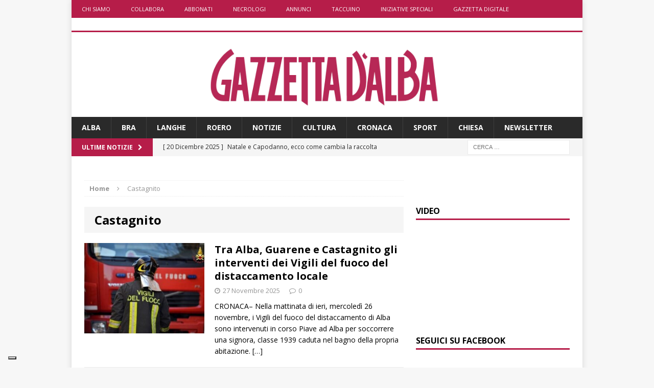

--- FILE ---
content_type: text/html; charset=UTF-8
request_url: https://www.gazzettadalba.it/tag/castagnito/
body_size: 23411
content:
<!DOCTYPE html>
<html class="no-js mh-one-sb" lang="it-IT">
<head>
	<!-- TradeDoubler site verification 3116811 -->
	<meta charset="UTF-8">
	<meta name="viewport" content="width=device-width, initial-scale=1.0">
	<link rel="profile" href="https://gmpg.org/xfn/11" />
	<link rel="pingback" href="https://www.gazzettadalba.it/xmlrpc.php" />
        
	<!-- Matomo Tag Manager -->
	<script>
	var _mtm = window._mtm = window._mtm || [];
	_mtm.push({'mtm.startTime': (new Date().getTime()), 'event': 'mtm.Start'});
	var d=document, g=d.createElement('script'), s=d.getElementsByTagName('script')[0];
	g.async=true; g.src='https://mtm.sanpaolodigital.it/js/container_nPTlgz9h.js'; s.parentNode.insertBefore(g,s);
	</script>
	<!-- End Matomo Tag Manager -->
        
        
	<meta name='robots' content='index, follow, max-image-preview:large, max-snippet:-1, max-video-preview:-1' />

	<!-- This site is optimized with the Yoast SEO plugin v26.6 - https://yoast.com/wordpress/plugins/seo/ -->
	<title>Castagnito Archives - Gazzetta d&#039;Alba - Dal 1882 il settimanale di Alba, Langhe e Roero</title>
	<link rel="canonical" href="https://www.gazzettadalba.it/tag/castagnito/" />
	<link rel="next" href="https://www.gazzettadalba.it/tag/castagnito/page/2/" />
	<meta property="og:locale" content="it_IT" />
	<meta property="og:type" content="article" />
	<meta property="og:title" content="Castagnito Archives - Gazzetta d&#039;Alba - Dal 1882 il settimanale di Alba, Langhe e Roero" />
	<meta property="og:url" content="https://www.gazzettadalba.it/tag/castagnito/" />
	<meta property="og:site_name" content="Gazzetta d&#039;Alba - Dal 1882 il settimanale di Alba, Langhe e Roero" />
	<meta property="og:image" content="https://www.gazzettadalba.it/wp-content/uploads/2016/05/gazzettadalba-logo-fb.png" />
	<meta property="og:image:width" content="200" />
	<meta property="og:image:height" content="200" />
	<meta property="og:image:type" content="image/png" />
	<meta name="twitter:card" content="summary_large_image" />
	<meta name="twitter:site" content="@gazzettadalba" />
	<script type="application/ld+json" class="yoast-schema-graph">{"@context":"https://schema.org","@graph":[{"@type":"CollectionPage","@id":"https://www.gazzettadalba.it/tag/castagnito/","url":"https://www.gazzettadalba.it/tag/castagnito/","name":"Castagnito Archives - Gazzetta d&#039;Alba - Dal 1882 il settimanale di Alba, Langhe e Roero","isPartOf":{"@id":"https://www.gazzettadalba.it/#website"},"primaryImageOfPage":{"@id":"https://www.gazzettadalba.it/tag/castagnito/#primaryimage"},"image":{"@id":"https://www.gazzettadalba.it/tag/castagnito/#primaryimage"},"thumbnailUrl":"https://www.gazzettadalba.it/wp-content/uploads/2025/05/Vigili_del_Fuoco_generico.jpeg","breadcrumb":{"@id":"https://www.gazzettadalba.it/tag/castagnito/#breadcrumb"},"inLanguage":"it-IT"},{"@type":"ImageObject","inLanguage":"it-IT","@id":"https://www.gazzettadalba.it/tag/castagnito/#primaryimage","url":"https://www.gazzettadalba.it/wp-content/uploads/2025/05/Vigili_del_Fuoco_generico.jpeg","contentUrl":"https://www.gazzettadalba.it/wp-content/uploads/2025/05/Vigili_del_Fuoco_generico.jpeg","width":1200,"height":800,"caption":"Cherasco: Vigili del Fuoco intervengono su un'auto in fiamme"},{"@type":"BreadcrumbList","@id":"https://www.gazzettadalba.it/tag/castagnito/#breadcrumb","itemListElement":[{"@type":"ListItem","position":1,"name":"Home","item":"https://www.gazzettadalba.it/"},{"@type":"ListItem","position":2,"name":"Castagnito"}]},{"@type":"WebSite","@id":"https://www.gazzettadalba.it/#website","url":"https://www.gazzettadalba.it/","name":"Gazzetta d'Alba - Dal 1882 il settimanale di Alba, Langhe e Roero","description":"","publisher":{"@id":"https://www.gazzettadalba.it/#organization"},"potentialAction":[{"@type":"SearchAction","target":{"@type":"EntryPoint","urlTemplate":"https://www.gazzettadalba.it/?s={search_term_string}"},"query-input":{"@type":"PropertyValueSpecification","valueRequired":true,"valueName":"search_term_string"}}],"inLanguage":"it-IT"},{"@type":"Organization","@id":"https://www.gazzettadalba.it/#organization","name":"St Pauls International Srl","url":"https://www.gazzettadalba.it/","logo":{"@type":"ImageObject","inLanguage":"it-IT","@id":"https://www.gazzettadalba.it/#/schema/logo/image/","url":"https://www.gazzettadalba.it/wp-content/uploads/2024/08/gazzettadalba-logo-trs.png","contentUrl":"https://www.gazzettadalba.it/wp-content/uploads/2024/08/gazzettadalba-logo-trs.png","width":996,"height":257,"caption":"St Pauls International Srl"},"image":{"@id":"https://www.gazzettadalba.it/#/schema/logo/image/"},"sameAs":["https://www.facebook.com/gazzettadalba","https://x.com/gazzettadalba","https://www.youtube.com/user/gazzettadalba"]}]}</script>
	<!-- / Yoast SEO plugin. -->


<link rel='dns-prefetch' href='//cdn.iubenda.com' />
<link rel='dns-prefetch' href='//fonts.googleapis.com' />
<link rel="alternate" type="application/rss+xml" title="Gazzetta d&#039;Alba - Dal 1882 il settimanale di Alba, Langhe e Roero &raquo; Feed" href="https://www.gazzettadalba.it/feed/" />
<link rel="alternate" type="application/rss+xml" title="Gazzetta d&#039;Alba - Dal 1882 il settimanale di Alba, Langhe e Roero &raquo; Feed dei commenti" href="https://www.gazzettadalba.it/comments/feed/" />
<link rel="alternate" type="application/rss+xml" title="Gazzetta d&#039;Alba - Dal 1882 il settimanale di Alba, Langhe e Roero &raquo; Castagnito Feed del tag" href="https://www.gazzettadalba.it/tag/castagnito/feed/" />
<style id='wp-img-auto-sizes-contain-inline-css' type='text/css'>
img:is([sizes=auto i],[sizes^="auto," i]){contain-intrinsic-size:3000px 1500px}
/*# sourceURL=wp-img-auto-sizes-contain-inline-css */
</style>
<style id='wp-emoji-styles-inline-css' type='text/css'>

	img.wp-smiley, img.emoji {
		display: inline !important;
		border: none !important;
		box-shadow: none !important;
		height: 1em !important;
		width: 1em !important;
		margin: 0 0.07em !important;
		vertical-align: -0.1em !important;
		background: none !important;
		padding: 0 !important;
	}
/*# sourceURL=wp-emoji-styles-inline-css */
</style>
<style id='wp-block-library-inline-css' type='text/css'>
:root{--wp-block-synced-color:#7a00df;--wp-block-synced-color--rgb:122,0,223;--wp-bound-block-color:var(--wp-block-synced-color);--wp-editor-canvas-background:#ddd;--wp-admin-theme-color:#007cba;--wp-admin-theme-color--rgb:0,124,186;--wp-admin-theme-color-darker-10:#006ba1;--wp-admin-theme-color-darker-10--rgb:0,107,160.5;--wp-admin-theme-color-darker-20:#005a87;--wp-admin-theme-color-darker-20--rgb:0,90,135;--wp-admin-border-width-focus:2px}@media (min-resolution:192dpi){:root{--wp-admin-border-width-focus:1.5px}}.wp-element-button{cursor:pointer}:root .has-very-light-gray-background-color{background-color:#eee}:root .has-very-dark-gray-background-color{background-color:#313131}:root .has-very-light-gray-color{color:#eee}:root .has-very-dark-gray-color{color:#313131}:root .has-vivid-green-cyan-to-vivid-cyan-blue-gradient-background{background:linear-gradient(135deg,#00d084,#0693e3)}:root .has-purple-crush-gradient-background{background:linear-gradient(135deg,#34e2e4,#4721fb 50%,#ab1dfe)}:root .has-hazy-dawn-gradient-background{background:linear-gradient(135deg,#faaca8,#dad0ec)}:root .has-subdued-olive-gradient-background{background:linear-gradient(135deg,#fafae1,#67a671)}:root .has-atomic-cream-gradient-background{background:linear-gradient(135deg,#fdd79a,#004a59)}:root .has-nightshade-gradient-background{background:linear-gradient(135deg,#330968,#31cdcf)}:root .has-midnight-gradient-background{background:linear-gradient(135deg,#020381,#2874fc)}:root{--wp--preset--font-size--normal:16px;--wp--preset--font-size--huge:42px}.has-regular-font-size{font-size:1em}.has-larger-font-size{font-size:2.625em}.has-normal-font-size{font-size:var(--wp--preset--font-size--normal)}.has-huge-font-size{font-size:var(--wp--preset--font-size--huge)}.has-text-align-center{text-align:center}.has-text-align-left{text-align:left}.has-text-align-right{text-align:right}.has-fit-text{white-space:nowrap!important}#end-resizable-editor-section{display:none}.aligncenter{clear:both}.items-justified-left{justify-content:flex-start}.items-justified-center{justify-content:center}.items-justified-right{justify-content:flex-end}.items-justified-space-between{justify-content:space-between}.screen-reader-text{border:0;clip-path:inset(50%);height:1px;margin:-1px;overflow:hidden;padding:0;position:absolute;width:1px;word-wrap:normal!important}.screen-reader-text:focus{background-color:#ddd;clip-path:none;color:#444;display:block;font-size:1em;height:auto;left:5px;line-height:normal;padding:15px 23px 14px;text-decoration:none;top:5px;width:auto;z-index:100000}html :where(.has-border-color){border-style:solid}html :where([style*=border-top-color]){border-top-style:solid}html :where([style*=border-right-color]){border-right-style:solid}html :where([style*=border-bottom-color]){border-bottom-style:solid}html :where([style*=border-left-color]){border-left-style:solid}html :where([style*=border-width]){border-style:solid}html :where([style*=border-top-width]){border-top-style:solid}html :where([style*=border-right-width]){border-right-style:solid}html :where([style*=border-bottom-width]){border-bottom-style:solid}html :where([style*=border-left-width]){border-left-style:solid}html :where(img[class*=wp-image-]){height:auto;max-width:100%}:where(figure){margin:0 0 1em}html :where(.is-position-sticky){--wp-admin--admin-bar--position-offset:var(--wp-admin--admin-bar--height,0px)}@media screen and (max-width:600px){html :where(.is-position-sticky){--wp-admin--admin-bar--position-offset:0px}}

/*# sourceURL=wp-block-library-inline-css */
</style><style id='global-styles-inline-css' type='text/css'>
:root{--wp--preset--aspect-ratio--square: 1;--wp--preset--aspect-ratio--4-3: 4/3;--wp--preset--aspect-ratio--3-4: 3/4;--wp--preset--aspect-ratio--3-2: 3/2;--wp--preset--aspect-ratio--2-3: 2/3;--wp--preset--aspect-ratio--16-9: 16/9;--wp--preset--aspect-ratio--9-16: 9/16;--wp--preset--color--black: #000000;--wp--preset--color--cyan-bluish-gray: #abb8c3;--wp--preset--color--white: #ffffff;--wp--preset--color--pale-pink: #f78da7;--wp--preset--color--vivid-red: #cf2e2e;--wp--preset--color--luminous-vivid-orange: #ff6900;--wp--preset--color--luminous-vivid-amber: #fcb900;--wp--preset--color--light-green-cyan: #7bdcb5;--wp--preset--color--vivid-green-cyan: #00d084;--wp--preset--color--pale-cyan-blue: #8ed1fc;--wp--preset--color--vivid-cyan-blue: #0693e3;--wp--preset--color--vivid-purple: #9b51e0;--wp--preset--gradient--vivid-cyan-blue-to-vivid-purple: linear-gradient(135deg,rgb(6,147,227) 0%,rgb(155,81,224) 100%);--wp--preset--gradient--light-green-cyan-to-vivid-green-cyan: linear-gradient(135deg,rgb(122,220,180) 0%,rgb(0,208,130) 100%);--wp--preset--gradient--luminous-vivid-amber-to-luminous-vivid-orange: linear-gradient(135deg,rgb(252,185,0) 0%,rgb(255,105,0) 100%);--wp--preset--gradient--luminous-vivid-orange-to-vivid-red: linear-gradient(135deg,rgb(255,105,0) 0%,rgb(207,46,46) 100%);--wp--preset--gradient--very-light-gray-to-cyan-bluish-gray: linear-gradient(135deg,rgb(238,238,238) 0%,rgb(169,184,195) 100%);--wp--preset--gradient--cool-to-warm-spectrum: linear-gradient(135deg,rgb(74,234,220) 0%,rgb(151,120,209) 20%,rgb(207,42,186) 40%,rgb(238,44,130) 60%,rgb(251,105,98) 80%,rgb(254,248,76) 100%);--wp--preset--gradient--blush-light-purple: linear-gradient(135deg,rgb(255,206,236) 0%,rgb(152,150,240) 100%);--wp--preset--gradient--blush-bordeaux: linear-gradient(135deg,rgb(254,205,165) 0%,rgb(254,45,45) 50%,rgb(107,0,62) 100%);--wp--preset--gradient--luminous-dusk: linear-gradient(135deg,rgb(255,203,112) 0%,rgb(199,81,192) 50%,rgb(65,88,208) 100%);--wp--preset--gradient--pale-ocean: linear-gradient(135deg,rgb(255,245,203) 0%,rgb(182,227,212) 50%,rgb(51,167,181) 100%);--wp--preset--gradient--electric-grass: linear-gradient(135deg,rgb(202,248,128) 0%,rgb(113,206,126) 100%);--wp--preset--gradient--midnight: linear-gradient(135deg,rgb(2,3,129) 0%,rgb(40,116,252) 100%);--wp--preset--font-size--small: 13px;--wp--preset--font-size--medium: 20px;--wp--preset--font-size--large: 36px;--wp--preset--font-size--x-large: 42px;--wp--preset--spacing--20: 0.44rem;--wp--preset--spacing--30: 0.67rem;--wp--preset--spacing--40: 1rem;--wp--preset--spacing--50: 1.5rem;--wp--preset--spacing--60: 2.25rem;--wp--preset--spacing--70: 3.38rem;--wp--preset--spacing--80: 5.06rem;--wp--preset--shadow--natural: 6px 6px 9px rgba(0, 0, 0, 0.2);--wp--preset--shadow--deep: 12px 12px 50px rgba(0, 0, 0, 0.4);--wp--preset--shadow--sharp: 6px 6px 0px rgba(0, 0, 0, 0.2);--wp--preset--shadow--outlined: 6px 6px 0px -3px rgb(255, 255, 255), 6px 6px rgb(0, 0, 0);--wp--preset--shadow--crisp: 6px 6px 0px rgb(0, 0, 0);}:where(.is-layout-flex){gap: 0.5em;}:where(.is-layout-grid){gap: 0.5em;}body .is-layout-flex{display: flex;}.is-layout-flex{flex-wrap: wrap;align-items: center;}.is-layout-flex > :is(*, div){margin: 0;}body .is-layout-grid{display: grid;}.is-layout-grid > :is(*, div){margin: 0;}:where(.wp-block-columns.is-layout-flex){gap: 2em;}:where(.wp-block-columns.is-layout-grid){gap: 2em;}:where(.wp-block-post-template.is-layout-flex){gap: 1.25em;}:where(.wp-block-post-template.is-layout-grid){gap: 1.25em;}.has-black-color{color: var(--wp--preset--color--black) !important;}.has-cyan-bluish-gray-color{color: var(--wp--preset--color--cyan-bluish-gray) !important;}.has-white-color{color: var(--wp--preset--color--white) !important;}.has-pale-pink-color{color: var(--wp--preset--color--pale-pink) !important;}.has-vivid-red-color{color: var(--wp--preset--color--vivid-red) !important;}.has-luminous-vivid-orange-color{color: var(--wp--preset--color--luminous-vivid-orange) !important;}.has-luminous-vivid-amber-color{color: var(--wp--preset--color--luminous-vivid-amber) !important;}.has-light-green-cyan-color{color: var(--wp--preset--color--light-green-cyan) !important;}.has-vivid-green-cyan-color{color: var(--wp--preset--color--vivid-green-cyan) !important;}.has-pale-cyan-blue-color{color: var(--wp--preset--color--pale-cyan-blue) !important;}.has-vivid-cyan-blue-color{color: var(--wp--preset--color--vivid-cyan-blue) !important;}.has-vivid-purple-color{color: var(--wp--preset--color--vivid-purple) !important;}.has-black-background-color{background-color: var(--wp--preset--color--black) !important;}.has-cyan-bluish-gray-background-color{background-color: var(--wp--preset--color--cyan-bluish-gray) !important;}.has-white-background-color{background-color: var(--wp--preset--color--white) !important;}.has-pale-pink-background-color{background-color: var(--wp--preset--color--pale-pink) !important;}.has-vivid-red-background-color{background-color: var(--wp--preset--color--vivid-red) !important;}.has-luminous-vivid-orange-background-color{background-color: var(--wp--preset--color--luminous-vivid-orange) !important;}.has-luminous-vivid-amber-background-color{background-color: var(--wp--preset--color--luminous-vivid-amber) !important;}.has-light-green-cyan-background-color{background-color: var(--wp--preset--color--light-green-cyan) !important;}.has-vivid-green-cyan-background-color{background-color: var(--wp--preset--color--vivid-green-cyan) !important;}.has-pale-cyan-blue-background-color{background-color: var(--wp--preset--color--pale-cyan-blue) !important;}.has-vivid-cyan-blue-background-color{background-color: var(--wp--preset--color--vivid-cyan-blue) !important;}.has-vivid-purple-background-color{background-color: var(--wp--preset--color--vivid-purple) !important;}.has-black-border-color{border-color: var(--wp--preset--color--black) !important;}.has-cyan-bluish-gray-border-color{border-color: var(--wp--preset--color--cyan-bluish-gray) !important;}.has-white-border-color{border-color: var(--wp--preset--color--white) !important;}.has-pale-pink-border-color{border-color: var(--wp--preset--color--pale-pink) !important;}.has-vivid-red-border-color{border-color: var(--wp--preset--color--vivid-red) !important;}.has-luminous-vivid-orange-border-color{border-color: var(--wp--preset--color--luminous-vivid-orange) !important;}.has-luminous-vivid-amber-border-color{border-color: var(--wp--preset--color--luminous-vivid-amber) !important;}.has-light-green-cyan-border-color{border-color: var(--wp--preset--color--light-green-cyan) !important;}.has-vivid-green-cyan-border-color{border-color: var(--wp--preset--color--vivid-green-cyan) !important;}.has-pale-cyan-blue-border-color{border-color: var(--wp--preset--color--pale-cyan-blue) !important;}.has-vivid-cyan-blue-border-color{border-color: var(--wp--preset--color--vivid-cyan-blue) !important;}.has-vivid-purple-border-color{border-color: var(--wp--preset--color--vivid-purple) !important;}.has-vivid-cyan-blue-to-vivid-purple-gradient-background{background: var(--wp--preset--gradient--vivid-cyan-blue-to-vivid-purple) !important;}.has-light-green-cyan-to-vivid-green-cyan-gradient-background{background: var(--wp--preset--gradient--light-green-cyan-to-vivid-green-cyan) !important;}.has-luminous-vivid-amber-to-luminous-vivid-orange-gradient-background{background: var(--wp--preset--gradient--luminous-vivid-amber-to-luminous-vivid-orange) !important;}.has-luminous-vivid-orange-to-vivid-red-gradient-background{background: var(--wp--preset--gradient--luminous-vivid-orange-to-vivid-red) !important;}.has-very-light-gray-to-cyan-bluish-gray-gradient-background{background: var(--wp--preset--gradient--very-light-gray-to-cyan-bluish-gray) !important;}.has-cool-to-warm-spectrum-gradient-background{background: var(--wp--preset--gradient--cool-to-warm-spectrum) !important;}.has-blush-light-purple-gradient-background{background: var(--wp--preset--gradient--blush-light-purple) !important;}.has-blush-bordeaux-gradient-background{background: var(--wp--preset--gradient--blush-bordeaux) !important;}.has-luminous-dusk-gradient-background{background: var(--wp--preset--gradient--luminous-dusk) !important;}.has-pale-ocean-gradient-background{background: var(--wp--preset--gradient--pale-ocean) !important;}.has-electric-grass-gradient-background{background: var(--wp--preset--gradient--electric-grass) !important;}.has-midnight-gradient-background{background: var(--wp--preset--gradient--midnight) !important;}.has-small-font-size{font-size: var(--wp--preset--font-size--small) !important;}.has-medium-font-size{font-size: var(--wp--preset--font-size--medium) !important;}.has-large-font-size{font-size: var(--wp--preset--font-size--large) !important;}.has-x-large-font-size{font-size: var(--wp--preset--font-size--x-large) !important;}
/*# sourceURL=global-styles-inline-css */
</style>

<style id='classic-theme-styles-inline-css' type='text/css'>
/*! This file is auto-generated */
.wp-block-button__link{color:#fff;background-color:#32373c;border-radius:9999px;box-shadow:none;text-decoration:none;padding:calc(.667em + 2px) calc(1.333em + 2px);font-size:1.125em}.wp-block-file__button{background:#32373c;color:#fff;text-decoration:none}
/*# sourceURL=/wp-includes/css/classic-themes.min.css */
</style>
<link rel="stylesheet" href="https://www.gazzettadalba.it/wp-content/cache/minify/43d50.css" media="all" />








<link rel='stylesheet' id='mh-google-fonts-css' href='https://fonts.googleapis.com/css?family=Open+Sans:300,400,400italic,600,700' type='text/css' media='all' />
<link rel="stylesheet" href="https://www.gazzettadalba.it/wp-content/cache/minify/153f7.css" media="all" />



<script  type="text/javascript" class=" _iub_cs_skip" type="text/javascript" id="iubenda-head-inline-scripts-0">
/* <![CDATA[ */

var _iub = _iub || [];
_iub.csConfiguration = {"invalidateConsentWithoutLog":true,"reloadOnConsent":true,"enableRemoteConsent":true,"consentOnContinuedBrowsing":false,"enableTcf":true,"googleAdditionalConsentMode":true,"whitelabel":false,"lang":"it","siteId":2242404,"floatingPreferencesButtonDisplay":"bottom-left","askConsentAtCookiePolicyUpdate":true,"cookiePolicyId":68634512, "banner":{ "acceptButtonDisplay":true,"customizeButtonDisplay":true,"acceptButtonColor":"#b61d49","rejectButtonDisplay":true,"rejectButtonColor":"#b61d49","closeButtonDisplay":false,"explicitWithdrawal":true,"position":"bottom","listPurposes":true }};

//# sourceURL=iubenda-head-inline-scripts-0
/* ]]> */
</script>
<script  type="text/javascript" class=" _iub_cs_skip" type="text/javascript" src="//cdn.iubenda.com/cs/tcf/stub-v2.js?ver=3.12.5" id="iubenda-head-scripts-0-js"></script>
<script  type="text/javascript" class=" _iub_cs_skip" type="text/javascript" src="//cdn.iubenda.com/cs/tcf/safe-tcf-v2.js?ver=3.12.5" id="iubenda-head-scripts-1-js"></script>
<script  type="text/javascript" charset="UTF-8" async="" class=" _iub_cs_skip" type="text/javascript" src="//cdn.iubenda.com/cs/iubenda_cs.js?ver=3.12.5" id="iubenda-head-scripts-2-js"></script>
<script src="https://www.gazzettadalba.it/wp-content/cache/minify/d2e23.js"></script>




<script type="text/javascript" id="usp_core-js-before">
/* <![CDATA[ */
var usp_custom_field = ""; var usp_custom_field_2 = ""; var usp_custom_checkbox = ""; var usp_case_sensitivity = "false"; var usp_min_images = 0; var usp_max_images = 1; var usp_parsley_error = "Risposta errata."; var usp_multiple_cats = 0; var usp_existing_tags = 0; var usp_recaptcha_disp = ""; var usp_recaptcha_vers = 2; var usp_recaptcha_key = ""; var challenge_nonce = "5c4283bcf2"; var ajax_url = "https:\/\/www.gazzettadalba.it\/wp-admin\/admin-ajax.php"; 
//# sourceURL=usp_core-js-before
/* ]]> */
</script>
<script src="https://www.gazzettadalba.it/wp-content/cache/minify/d73f7.js"></script>


<link rel="https://api.w.org/" href="https://www.gazzettadalba.it/wp-json/" /><link rel="alternate" title="JSON" type="application/json" href="https://www.gazzettadalba.it/wp-json/wp/v2/tags/1857" /><link rel="EditURI" type="application/rsd+xml" title="RSD" href="https://www.gazzettadalba.it/xmlrpc.php?rsd" />

<style type="text/css">.mh-header-2 { margin: 10px 0 !important;}
.mh-custom-posts-thumb-xl { max-height:218px; overflow: hidden; }
.BnrTopLeft img {margin: 0 auto !important; display: block; }
.tabsport1 {background-color: #225588; color: #FFFFFF;}
.mh-subheading {font-size: 1.1rem; color: #000; text-transform: none; background: white !important;}</style>
<style type="text/css">
.mh-widget-layout4 .mh-widget-title { background: #b61d49; background: rgba(182, 29, 73, 0.6); }
.mh-preheader, .mh-wide-layout .mh-subheader, .mh-ticker-title, .mh-main-nav li:hover, .mh-footer-nav, .slicknav_menu, .slicknav_btn, .slicknav_nav .slicknav_item:hover, .slicknav_nav a:hover, .mh-back-to-top, .mh-subheading, .entry-tags .fa, .entry-tags li:hover, .mh-widget-layout2 .mh-widget-title, .mh-widget-layout4 .mh-widget-title-inner, .mh-widget-layout4 .mh-footer-widget-title, #mh-mobile .flex-control-paging li a.flex-active, .mh-image-caption, .mh-carousel-layout1 .mh-carousel-caption, .mh-tab-button.active, .mh-tab-button.active:hover, .mh-footer-widget .mh-tab-button.active, .mh-social-widget li:hover a, .mh-footer-widget .mh-social-widget li a, .mh-footer-widget .mh-author-bio-widget, .tagcloud a:hover, .mh-widget .tagcloud a:hover, .mh-footer-widget .tagcloud a:hover, .mh-posts-stacked-meta, .page-numbers:hover, .mh-loop-pagination .current, .mh-comments-pagination .current, .pagelink, a:hover .pagelink, input[type=submit], #respond #cancel-comment-reply-link, #infinite-handle span { background: #b61d49; }
blockquote, .mh-category-desc, .mh-widget-layout1 .mh-widget-title, .mh-widget-layout3 .mh-widget-title, #mh-mobile .mh-slider-caption, .mh-carousel-layout1, .mh-spotlight-widget, .mh-author-bio-widget, .mh-author-bio-title, .mh-author-bio-image-frame, .mh-video-widget, .mh-tab-buttons, .bypostauthor .mh-comment-meta, textarea:hover, input[type=text]:hover, input[type=email]:hover, input[type=tel]:hover, input[type=url]:hover { border-color: #b61d49; }
.mh-dropcap, .mh-carousel-layout1 .flex-direction-nav a, .mh-carousel-layout2 .mh-carousel-caption, .mh-posts-digest-small-category, .mh-posts-lineup-more { color: #b61d49; }
.entry-content a, .mh-comment-content a { color: #b61d49; }
a:hover, .entry-content a:hover, .mh-author-box a:hover, .mh-post-nav a:hover, .mh-comment-content a:hover, #respond a:hover, .mh-meta a:hover, .mh-breadcrumb a:hover, .mh-tabbed-widget a:hover { color: #b61d49; }
</style>
<!--[if lt IE 9]>
<script src="https://www.gazzettadalba.it/wp-content/themes/mh-magazine/js/css3-mediaqueries.js"></script>
<![endif]-->
<link rel="icon" href="https://www.gazzettadalba.it/wp-content/uploads/2018/04/cropped-bottone-gazzettadalba-2015-150x150-32x32.png" sizes="32x32" />
<link rel="icon" href="https://www.gazzettadalba.it/wp-content/uploads/2018/04/cropped-bottone-gazzettadalba-2015-150x150-192x192.png" sizes="192x192" />
<link rel="apple-touch-icon" href="https://www.gazzettadalba.it/wp-content/uploads/2018/04/cropped-bottone-gazzettadalba-2015-150x150-180x180.png" />
<meta name="msapplication-TileImage" content="https://www.gazzettadalba.it/wp-content/uploads/2018/04/cropped-bottone-gazzettadalba-2015-150x150-270x270.png" />
    <!-- Google Tag Manager -->
	<script>(function(w,d,s,l,i){w[l]=w[l]||[];w[l].push({'gtm.start':
	new Date().getTime(),event:'gtm.js'});var f=d.getElementsByTagName(s)[0],
	j=d.createElement(s),dl=l!='dataLayer'?'&l='+l:'';j.async=true;j.src=
	'https://www.googletagmanager.com/gtm.js?id='+i+dl;f.parentNode.insertBefore(j,f);
	})(window,document,'script','dataLayer','GTM-PF6GCP8');</script>
	<!-- End Google Tag Manager -->
	<!--Facebook Pages ID auth-->
	<meta property="fb:pages" content="121446311215525"/>
	<!--Facebook verify domain-->
	<meta name="facebook-domain-verification" content="tavac9ugj9o90bncz00wf36umnomij" />
	<script src="https://www.googleoptimize.com/optimize.js?id=OPT-TMPZDW9"></script>
	
	<!-- ADV initialization -->
        <script src="https://www.gazzettadalba.it/wp-content/cache/minify/a26a9.js"></script>

	<script>
					var MNZ_sitepage = 'gazzettadalba.it/interna';
			var MNZ_listpos= 'Top,Position3,TopLeft,Top1,Top2,Middle1,Middle2,Loc1,Loc2,Loc3';
			var MNZ_query = '';	
			var MNZ_listposMobile = "Top,Position3,Middle1";
			var MNZ_listposTablet = "Top,Position3,TopLeft,Top1,Top2,Middle1,Middle2,Loc1,Loc2,Loc3'";

			if (device.tablet()) {
				MNZ_listpos = MNZ_listposTablet;
			}
			else if (device.mobile()) {
				var MNZ_listpos = MNZ_listposMobile;
			}			
				
	</script>
	<script src="https://www.gazzettadalba.it/wp-content/cache/minify/6c12e.js"></script>
	
	<!-- /ADV initialization -->
        
        <!-- listener cmp -->
        <script type="text/javascript">
        window.__tcfapi('addEventListener', 2, function(tcData,listenerSuccess) {
            if (listenerSuccess) {
                // check the eventstatus
                if (tcData.eventStatus === 'useractioncomplete' || tcData.eventStatus === 'tcloaded') {
                          console.log('Do IAB Vendors Actions Here');
                          if ((tcData.purpose.consents[1] === false) || (tcData.purpose.consents[1] === undefined)) {
                                  console.log('Do nothing');
                          }
                          else {
                                  console.log('Do with dmp');
                                  MNZ_advReady('ok');
                          }
              }
            }
        });
        </script>
        <!-- fine listener cmp -->
        
</head>
<body data-rsssl=1 id="mh-mobile" class="archive tag tag-castagnito tag-1857 wp-theme-mh-magazine mh-boxed-layout mh-right-sb mh-loop-layout1 mh-widget-layout1">
	<!-- Google Tag Manager (noscript) -->
	<noscript><iframe src="https://www.googletagmanager.com/ns.html?id=GTM-PF6GCP8"
	height="0" width="0" style="display:none;visibility:hidden"></iframe></noscript>
	<!-- End Google Tag Manager (noscript) -->
<div id="adv-Position3"><script>MNZ_RICH('Position3');</script></div>
<div id="adv-Top"><script>MNZ_RICH('Top');</script></div>
<div id="fb-root"></div>
<div id="fb-root"></div>
	<script>(function(d, s, id) {
	  var js, fjs = d.getElementsByTagName(s)[0];
	  if (d.getElementById(id)) return;
	  js = d.createElement(s); js.id = id;
	  js.src = "//connect.facebook.net/it_IT/sdk.js#xfbml=1&version=v2.5&appId=1434283816869743";
	  fjs.parentNode.insertBefore(js, fjs);
	}(document, 'script', 'facebook-jssdk'));
	</script>
<div class="mh-container mh-container-outer">
<div class="mh-header-mobile-nav clearfix"></div>
	<div class="mh-preheader">
    	<div class="mh-container mh-container-inner mh-row clearfix">
							<div class="mh-header-bar-content mh-header-bar-top-left mh-col-3-3 clearfix">
											<nav class="mh-header-nav mh-header-nav-top clearfix">
							<div class="menu-mastheadconnecro-container"><ul id="menu-mastheadconnecro" class="menu"><li id="menu-item-171802" class="menu-item menu-item-type-post_type menu-item-object-page menu-item-171802"><a href="https://www.gazzettadalba.it/chi-siamo/">Chi siamo</a></li>
<li id="menu-item-171803" class="menu-item menu-item-type-post_type menu-item-object-page menu-item-has-children menu-item-171803"><a href="https://www.gazzettadalba.it/collabora-con-noi/">Collabora</a>
<ul class="sub-menu">
	<li id="menu-item-171801" class="menu-item menu-item-type-post_type menu-item-object-page menu-item-171801"><a href="https://www.gazzettadalba.it/segnalaci-una-notizia/">Segnala una notizia</a></li>
</ul>
</li>
<li id="menu-item-299000" class="menu-item menu-item-type-post_type menu-item-object-page menu-item-299000"><a href="https://www.gazzettadalba.it/abbonati/">Abbonati</a></li>
<li id="menu-item-171805" class="menu-item menu-item-type-post_type menu-item-object-page menu-item-171805"><a href="https://www.gazzettadalba.it/necrologi/">Necrologi</a></li>
<li id="menu-item-171806" class="menu-item menu-item-type-post_type menu-item-object-page menu-item-171806"><a href="https://www.gazzettadalba.it/annunci-economici/">Annunci</a></li>
<li id="menu-item-171807" class="menu-item menu-item-type-post_type menu-item-object-page menu-item-171807"><a href="https://www.gazzettadalba.it/taccuino/">Taccuino</a></li>
<li id="menu-item-171808" class="menu-item menu-item-type-taxonomy menu-item-object-category menu-item-171808"><a href="https://www.gazzettadalba.it/category/iniziative-2/">Iniziative speciali</a></li>
<li id="menu-item-171809" class="menu-item menu-item-type-post_type menu-item-object-page menu-item-171809"><a href="https://www.gazzettadalba.it/gazzetta-dalba-digitale/">Gazzetta Digitale</a></li>
</ul></div>						</nav>
									</div>
										<div class="mh-header-bar-content mh-header-bar-top-right mh-col-1-3 clearfix">
									</div>
					</div>
	</div>
<header class="mh-header">
	<div class="mh-container mh-container-inner mh-row clearfix">
		</a>
<div class="mh-col-1-1 mh-header-widget-2">
<div id="text-15" class="mh-widget mh-header-2 widget_text">			<div class="textwidget"><div class="mh-col-1-1 mh-header-widget-2">
<!-- HEADER -->
<div id="text-15" class="mh-widget mh-header-2 widget_text" style="margin: 20px 0;">
	<h4 class="mh-widget-title"><span class="mh-widget-title-inner"></span></h4>
	<div class="textwidget">
		<div class="mh-col-1-1 mh-header-widget-2">
			<div id="text-15" class="mh-widget mh-col-1-3 widget_text headerManchetteLeft">			
				<div class="textwidget"><div class="BnrLeft1" id="adv-Top1">
						<script type="text/javascript">MNZ_RICH('Top1');</script>
					</div>
				</div>
			</div>
		<div class="mh-widget mh-col-3-3 widget_text headerLogo" id="text-54">
			<div class="textwidget"><a href="https://www.gazzettadalba.it"><img width="450" class="mh-header-image" src="https://www.gazzettadalba.it/wp-content/uploads/2016/04/gazzettadalba-logo-trs.png" alt=""></a></div>		
		</div>
		<div class="mh-widget mh-col-1-3 widget_text headerManchetteRight" id="text-36" >
			<div class="textwidget"><div class="BnrRight1" id="adv-Top2">
					<script type="text/javascript">MNZ_RICH('Top2');</script>
				</div>
			</div>
		</div>
		</div>
	</div>
</div>
<!-- HEADER -->
</div></div>
		</div></div>
	</div>
	<div class="mh-main-nav-wrap">
		<nav class="mh-main-nav mh-container mh-container-inner clearfix">
			<div class="menu-navigazione-principale-container"><ul id="menu-navigazione-principale" class="menu"><li id="menu-item-16498" class="menu-item menu-item-type-taxonomy menu-item-object-category menu-item-16498"><a href="https://www.gazzettadalba.it/category/alba-e-dintorni/">Alba</a></li>
<li id="menu-item-16500" class="menu-item menu-item-type-taxonomy menu-item-object-category menu-item-16500"><a href="https://www.gazzettadalba.it/category/succede-a-bra/">Bra</a></li>
<li id="menu-item-32829" class="menu-item menu-item-type-taxonomy menu-item-object-category menu-item-32829"><a href="https://www.gazzettadalba.it/category/langhe/">Langhe</a></li>
<li id="menu-item-32830" class="menu-item menu-item-type-taxonomy menu-item-object-category menu-item-32830"><a href="https://www.gazzettadalba.it/category/roero/">Roero</a></li>
<li id="menu-item-32832" class="menu-item menu-item-type-taxonomy menu-item-object-category menu-item-32832"><a href="https://www.gazzettadalba.it/category/altre-notizie/">Notizie</a></li>
<li id="menu-item-16501" class="menu-item menu-item-type-taxonomy menu-item-object-category menu-item-16501"><a href="https://www.gazzettadalba.it/category/cultura-e-spettacoli/">Cultura</a></li>
<li id="menu-item-32831" class="menu-item menu-item-type-taxonomy menu-item-object-category menu-item-32831"><a href="https://www.gazzettadalba.it/category/cronaca/">Cronaca</a></li>
<li id="menu-item-16718" class="menu-item menu-item-type-taxonomy menu-item-object-category menu-item-16718"><a href="https://www.gazzettadalba.it/category/sport/">Sport</a></li>
<li id="menu-item-97047" class="menu-item menu-item-type-taxonomy menu-item-object-category menu-item-97047"><a href="https://www.gazzettadalba.it/category/chiesa/">Chiesa</a></li>
<li id="menu-item-84731" class="menu-item menu-item-type-post_type menu-item-object-page menu-item-84731"><a href="https://www.gazzettadalba.it/newsletter/">Newsletter</a></li>
</ul></div>		</nav>
	</div>
	</header>
	<div class="mh-subheader">
		<div class="mh-container mh-container-inner mh-row clearfix">
							<div class="mh-header-bar-content mh-header-bar-bottom-left mh-col-2-3 clearfix">
											<div class="mh-header-ticker mh-header-ticker-bottom">
							<div class="mh-ticker-bottom">
			<div class="mh-ticker-title mh-ticker-title-bottom">
			Ultime notizie<i class="fa fa-chevron-right"></i>		</div>
		<div class="mh-ticker-content mh-ticker-content-bottom">
		<ul id="mh-ticker-loop-bottom">				<li class="mh-ticker-item mh-ticker-item-bottom">
					<a href="https://www.gazzettadalba.it/2025/12/andrea-morra-guidera-la-struttura-complessa-di-igiene-e-sanita-pubblica-dellasl-asti/" title="Andrea Morra guiderà la struttura complessa di igiene e sanità pubblica dell&#8217;Asl Asti">
						<span class="mh-ticker-item-date mh-ticker-item-date-bottom">
                        	[ 20 Dicembre 2025 ]                        </span>
						<span class="mh-ticker-item-title mh-ticker-item-title-bottom">
							Andrea Morra guiderà la struttura complessa di igiene e sanità pubblica dell&#8217;Asl Asti						</span>
						<span class="mh-ticker-item-cat mh-ticker-item-cat-bottom">
							<i class="fa fa-caret-right"></i>
														Altre notizie						</span>
					</a>
				</li>				<li class="mh-ticker-item mh-ticker-item-bottom">
					<a href="https://www.gazzettadalba.it/2025/12/natale-e-capodanno-ecco-come-cambia-la-raccolta-differenziata-nellastigiano/" title="Natale e Capodanno, ecco come cambia la raccolta differenziata nell&#8217;Astigiano">
						<span class="mh-ticker-item-date mh-ticker-item-date-bottom">
                        	[ 20 Dicembre 2025 ]                        </span>
						<span class="mh-ticker-item-title mh-ticker-item-title-bottom">
							Natale e Capodanno, ecco come cambia la raccolta differenziata nell&#8217;Astigiano						</span>
						<span class="mh-ticker-item-cat mh-ticker-item-cat-bottom">
							<i class="fa fa-caret-right"></i>
														Altre notizie						</span>
					</a>
				</li>				<li class="mh-ticker-item mh-ticker-item-bottom">
					<a href="https://www.gazzettadalba.it/2025/12/un-natale-allinsegna-del-service-in-favore-dellistituto-di-candiolo-e-un-nuovo-ingresso-nel-rotary-club-di-alba/" title="Un Natale all’insegna del service in favore dell’Istituto di Candiolo e un nuovo ingresso nel Rotary club di Alba">
						<span class="mh-ticker-item-date mh-ticker-item-date-bottom">
                        	[ 20 Dicembre 2025 ]                        </span>
						<span class="mh-ticker-item-title mh-ticker-item-title-bottom">
							Un Natale all’insegna del service in favore dell’Istituto di Candiolo e un nuovo ingresso nel Rotary club di Alba						</span>
						<span class="mh-ticker-item-cat mh-ticker-item-cat-bottom">
							<i class="fa fa-caret-right"></i>
														Alba						</span>
					</a>
				</li>				<li class="mh-ticker-item mh-ticker-item-bottom">
					<a href="https://www.gazzettadalba.it/2025/12/il-tweet-del-vescovo-per-domenica-21-dicembre/" title="Il Tweet del Vescovo per domenica 21 dicembre">
						<span class="mh-ticker-item-date mh-ticker-item-date-bottom">
                        	[ 20 Dicembre 2025 ]                        </span>
						<span class="mh-ticker-item-title mh-ticker-item-title-bottom">
							Il Tweet del Vescovo per domenica 21 dicembre						</span>
						<span class="mh-ticker-item-cat mh-ticker-item-cat-bottom">
							<i class="fa fa-caret-right"></i>
														Alba						</span>
					</a>
				</li>				<li class="mh-ticker-item mh-ticker-item-bottom">
					<a href="https://www.gazzettadalba.it/2025/12/i-clown-di-corsia-ai-arcobaleno-vip-donano-un-ecografo-e-due-visori-alla-pediatria-dellasl-cn2/" title="I clown di corsia ai Arcobaleno Vip donano un ecografo e due visori alla pediatria dell&#8217;Asl Cn2">
						<span class="mh-ticker-item-date mh-ticker-item-date-bottom">
                        	[ 20 Dicembre 2025 ]                        </span>
						<span class="mh-ticker-item-title mh-ticker-item-title-bottom">
							I clown di corsia ai Arcobaleno Vip donano un ecografo e due visori alla pediatria dell&#8217;Asl Cn2						</span>
						<span class="mh-ticker-item-cat mh-ticker-item-cat-bottom">
							<i class="fa fa-caret-right"></i>
														Alba						</span>
					</a>
				</li>				<li class="mh-ticker-item mh-ticker-item-bottom">
					<a href="https://www.gazzettadalba.it/2025/12/il-rotary-festeggia-il-natale-a-pollenzo-con-la-serata-degli-auguri/" title="Il Rotary festeggia il Natale a Pollenzo con la serata degli auguri">
						<span class="mh-ticker-item-date mh-ticker-item-date-bottom">
                        	[ 20 Dicembre 2025 ]                        </span>
						<span class="mh-ticker-item-title mh-ticker-item-title-bottom">
							Il Rotary festeggia il Natale a Pollenzo con la serata degli auguri						</span>
						<span class="mh-ticker-item-cat mh-ticker-item-cat-bottom">
							<i class="fa fa-caret-right"></i>
														Bra						</span>
					</a>
				</li>				<li class="mh-ticker-item mh-ticker-item-bottom">
					<a href="https://www.gazzettadalba.it/2025/12/due-stranieri-irregolari-espulsi-dalla-polizia-astigiana/" title="Due stranieri irregolari espulsi dalla Polizia astigiana">
						<span class="mh-ticker-item-date mh-ticker-item-date-bottom">
                        	[ 20 Dicembre 2025 ]                        </span>
						<span class="mh-ticker-item-title mh-ticker-item-title-bottom">
							Due stranieri irregolari espulsi dalla Polizia astigiana						</span>
						<span class="mh-ticker-item-cat mh-ticker-item-cat-bottom">
							<i class="fa fa-caret-right"></i>
														Cronaca						</span>
					</a>
				</li>				<li class="mh-ticker-item mh-ticker-item-bottom">
					<a href="https://www.gazzettadalba.it/2025/12/martedi-23-a-san-damiano-scambio-di-auguri-in-municipio/" title="Martedì 23 dicembre, a San Damiano d&#8217;Asti, scambio di auguri in Municipio">
						<span class="mh-ticker-item-date mh-ticker-item-date-bottom">
                        	[ 20 Dicembre 2025 ]                        </span>
						<span class="mh-ticker-item-title mh-ticker-item-title-bottom">
							Martedì 23 dicembre, a San Damiano d&#8217;Asti, scambio di auguri in Municipio						</span>
						<span class="mh-ticker-item-cat mh-ticker-item-cat-bottom">
							<i class="fa fa-caret-right"></i>
														Altre notizie						</span>
					</a>
				</li>				<li class="mh-ticker-item mh-ticker-item-bottom">
					<a href="https://www.gazzettadalba.it/2025/12/sequestrati-cocaina-hashish-armi-rudimentali-e-un-cellulare-nella-casa-circondariale-di-torino/" title="Sequestrati cocaina, hashish, armi rudimentali e un cellulare nella casa circondariale di Torino">
						<span class="mh-ticker-item-date mh-ticker-item-date-bottom">
                        	[ 20 Dicembre 2025 ]                        </span>
						<span class="mh-ticker-item-title mh-ticker-item-title-bottom">
							Sequestrati cocaina, hashish, armi rudimentali e un cellulare nella casa circondariale di Torino						</span>
						<span class="mh-ticker-item-cat mh-ticker-item-cat-bottom">
							<i class="fa fa-caret-right"></i>
														Cronaca						</span>
					</a>
				</li>				<li class="mh-ticker-item mh-ticker-item-bottom">
					<a href="https://www.gazzettadalba.it/2025/12/a-cortemilia-sabato-20-dicembre-un-concerto-di-beneficenza-per-lail/" title="A Cortemilia, sabato 20 dicembre, un concerto di beneficenza per l&#8217;Ail">
						<span class="mh-ticker-item-date mh-ticker-item-date-bottom">
                        	[ 20 Dicembre 2025 ]                        </span>
						<span class="mh-ticker-item-title mh-ticker-item-title-bottom">
							A Cortemilia, sabato 20 dicembre, un concerto di beneficenza per l&#8217;Ail						</span>
						<span class="mh-ticker-item-cat mh-ticker-item-cat-bottom">
							<i class="fa fa-caret-right"></i>
														Appuntamenti						</span>
					</a>
				</li>				<li class="mh-ticker-item mh-ticker-item-bottom">
					<a href="https://www.gazzettadalba.it/2025/12/e-in-stato-dalterazione-e-aggredisce-la-barista-della-stazione-trentenne-allontanato-con-un-daspo/" title="È in stato d&#8217;alterazione e aggredisce la barista della stazione: trentenne allontanato con un Daspo">
						<span class="mh-ticker-item-date mh-ticker-item-date-bottom">
                        	[ 20 Dicembre 2025 ]                        </span>
						<span class="mh-ticker-item-title mh-ticker-item-title-bottom">
							È in stato d&#8217;alterazione e aggredisce la barista della stazione: trentenne allontanato con un Daspo						</span>
						<span class="mh-ticker-item-cat mh-ticker-item-cat-bottom">
							<i class="fa fa-caret-right"></i>
														Bra						</span>
					</a>
				</li>				<li class="mh-ticker-item mh-ticker-item-bottom">
					<a href="https://www.gazzettadalba.it/2025/12/natale-con-lavis-di-bra-stasera-spettacolo-musicale-aperto-a-tutti-al-polifunzionale-arpino/" title="Natale con l&#8217;Avis di Bra: stasera spettacolo musicale aperto a tutti al polifunzionale Arpino">
						<span class="mh-ticker-item-date mh-ticker-item-date-bottom">
                        	[ 20 Dicembre 2025 ]                        </span>
						<span class="mh-ticker-item-title mh-ticker-item-title-bottom">
							Natale con l&#8217;Avis di Bra: stasera spettacolo musicale aperto a tutti al polifunzionale Arpino						</span>
						<span class="mh-ticker-item-cat mh-ticker-item-cat-bottom">
							<i class="fa fa-caret-right"></i>
														Appuntamenti						</span>
					</a>
				</li>				<li class="mh-ticker-item mh-ticker-item-bottom">
					<a href="https://www.gazzettadalba.it/2025/12/a-san-damiano-si-riuniscono-il-consiglio-comunale-e-quello-dellunione-collinare/" title="A San Damiano d&#8217;Asti si riuniscono il Consiglio comunale e quello dell&#8217;Unione collinare">
						<span class="mh-ticker-item-date mh-ticker-item-date-bottom">
                        	[ 20 Dicembre 2025 ]                        </span>
						<span class="mh-ticker-item-title mh-ticker-item-title-bottom">
							A San Damiano d&#8217;Asti si riuniscono il Consiglio comunale e quello dell&#8217;Unione collinare						</span>
						<span class="mh-ticker-item-cat mh-ticker-item-cat-bottom">
							<i class="fa fa-caret-right"></i>
														Altre notizie						</span>
					</a>
				</li>				<li class="mh-ticker-item mh-ticker-item-bottom">
					<a href="https://www.gazzettadalba.it/2025/12/a-cortemilia-un-nuovo-veicolo-per-i-vigili-del-fuoco/" title="Nuovo veicolo per i volontari dei Vigili del fuoco di Cortemilia">
						<span class="mh-ticker-item-date mh-ticker-item-date-bottom">
                        	[ 20 Dicembre 2025 ]                        </span>
						<span class="mh-ticker-item-title mh-ticker-item-title-bottom">
							Nuovo veicolo per i volontari dei Vigili del fuoco di Cortemilia						</span>
						<span class="mh-ticker-item-cat mh-ticker-item-cat-bottom">
							<i class="fa fa-caret-right"></i>
														Langhe						</span>
					</a>
				</li>				<li class="mh-ticker-item mh-ticker-item-bottom">
					<a href="https://www.gazzettadalba.it/2025/12/rifiuti-lobiettivo-bra-e-ancora-lontano-ma-alba-e-sulla-buona-strada/" title="Rifiuti: l&#8217;obiettivo Bra è ancora lontano, ma Alba è sulla buona strada">
						<span class="mh-ticker-item-date mh-ticker-item-date-bottom">
                        	[ 20 Dicembre 2025 ]                        </span>
						<span class="mh-ticker-item-title mh-ticker-item-title-bottom">
							Rifiuti: l&#8217;obiettivo Bra è ancora lontano, ma Alba è sulla buona strada						</span>
						<span class="mh-ticker-item-cat mh-ticker-item-cat-bottom">
							<i class="fa fa-caret-right"></i>
														Alba						</span>
					</a>
				</li>		</ul>
	</div>
</div>						</div>
									</div>
										<div class="mh-header-bar-content mh-header-bar-bottom-right mh-col-1-3 clearfix">
											<aside class="mh-header-search mh-header-search-bottom">
							<form role="search" method="get" class="search-form" action="https://www.gazzettadalba.it/">
				<label>
					<span class="screen-reader-text">Ricerca per:</span>
					<input type="search" class="search-field" placeholder="Cerca &hellip;" value="" name="s" />
				</label>
				<input type="submit" class="search-submit" value="Cerca" />
			</form>						</aside>
									</div>
					</div>
	</div>

<!-- Google DFP -->
<!--script async='async' src='https://www.googletagservices.com/tag/js/gpt.js'></script--> <!-- vecchio endpoint dismesso in data 18/09/2023 -->
<script async='async' src='https://securepubads.g.doubleclick.net/tag/js/gpt.js'></script>

<script>
  var googletag = googletag || {};
  googletag.cmd = googletag.cmd || [];
</script>

<script>
	var urlocation =  document.location.href;
	var pos = urlocation.indexOf('^');
	var urlkey = urlocation.substr(pos+1,urlocation.length);
	
	googletag.cmd.push(function() {
		googletag.defineSlot('/2287696/Gazzetta_300x250_top', [300, 250], 'div-gpt-ad-1510243111417-0').addService(googletag.pubads());
		googletag.defineSlot('/2287696/GDA_320x50_MOBILE_leaderboard_01', [320, 50], 'div-gpt-ad-1531487422288-0').addService(googletag.pubads());
		googletag.defineSlot('/2287696/GDA_320x50_MOBILE_02', [320, 50], 'div-gpt-ad-1531487506008-0').addService(googletag.pubads());
		googletag.defineSlot('/2287696/GDA_300x250_spalladestra_01', [300, 250], 'div-gpt-ad-1531487562048-0').addService(googletag.pubads());
		googletag.defineSlot('/2287696/GDA_300x250_spalladestra_02', [300, 250], 'div-gpt-ad-1531487601543-0').addService(googletag.pubads());
		
		googletag.defineSlot('/2287696/Gazzettadalba_IAB_468x60', [468, 60], 'div-gpt-ad-1372345058980-0').addService(googletag.pubads());
		googletag.defineSlot('/2287696/GDA_300x250_comkt', [300, 250], 'div-gpt-ad-1561470376374-0').addService(googletag.pubads());
		
                googletag.defineSlot('/2287696/300x110_gazzettadalba', [300, 110], 'div-gpt-ad-1638466135070-0').addService(googletag.pubads());
                
				
		googletag.pubads().enableSyncRendering();
		googletag.pubads().enableSingleRequest();
		googletag.pubads().setTargeting("UrlKey", urlkey);
		googletag.pubads().setTargeting("UrlFull", urlocation);
		googletag.pubads().collapseEmptyDivs(); 
		googletag.enableServices();
	});
</script>
<!-- /Google DFP -->
<div class="mh-wrapper clearfix">
	<div class="mh-main clearfix">
        <div class="BnrTopLeft" id="adv-TopLeft">
            <script type="text/javascript">MNZ_RICH('TopLeft');</script>
        </div><br/>      
		<div id="main-content" class="mh-loop mh-content"><nav class="mh-breadcrumb"><span itemscope itemtype="http://data-vocabulary.org/Breadcrumb"><a href="https://www.gazzettadalba.it" itemprop="url"><span itemprop="title">Home</span></a></span><span class="mh-breadcrumb-delimiter"><i class="fa fa-angle-right"></i></span>Castagnito</nav>
<header class="page-header">
<h1 class="page-title">Castagnito</h1>
</header>
<article class="mh-loop-item clearfix post-439020 post type-post status-publish format-standard has-post-thumbnail hentry category-cronaca tag-castagnito tag-corso-piave tag-distaccamento-dei-vigili-del-fuoco-alba tag-guarene tag-soccorso-persona">
	<div class="mh-loop-thumb">
		<a href="https://www.gazzettadalba.it/2025/11/tra-alba-guarene-e-castagnito-gli-interventi-dei-vigili-del-fuoco-del-distaccamento-locale/"><img width="326" height="245" src="https://www.gazzettadalba.it/wp-content/uploads/2025/05/Vigili_del_Fuoco_generico-326x245.jpeg" class="attachment-mh-magazine-medium size-mh-magazine-medium wp-post-image" alt="Cherasco: Vigili del Fuoco intervengono su un&#039;auto in fiamme" decoding="async" fetchpriority="high" srcset="https://www.gazzettadalba.it/wp-content/uploads/2025/05/Vigili_del_Fuoco_generico-326x245.jpeg 326w, https://www.gazzettadalba.it/wp-content/uploads/2025/05/Vigili_del_Fuoco_generico-678x509.jpeg 678w, https://www.gazzettadalba.it/wp-content/uploads/2025/05/Vigili_del_Fuoco_generico-80x60.jpeg 80w" sizes="(max-width: 326px) 100vw, 326px" />		</a>
	</div>
	<div class="mh-loop-content clearfix">
		<header class="mh-loop-header">
			<h3 class="entry-title mh-loop-title">
				<a href="https://www.gazzettadalba.it/2025/11/tra-alba-guarene-e-castagnito-gli-interventi-dei-vigili-del-fuoco-del-distaccamento-locale/" rel="bookmark">
					Tra Alba, Guarene e Castagnito gli interventi dei Vigili del fuoco del distaccamento locale				</a>
			</h3>
			<div class="mh-meta mh-loop-meta">
				<span class="mh-meta-date updated"><i class="fa fa-clock-o"></i>27 Novembre 2025</span>
<span class="mh-meta-comments"><i class="fa fa-comment-o"></i><a class="mh-comment-count-link" href="https://www.gazzettadalba.it/2025/11/tra-alba-guarene-e-castagnito-gli-interventi-dei-vigili-del-fuoco-del-distaccamento-locale/#mh-comments">0</a></span>
			</div>
		</header>
		<div class="mh-loop-excerpt">
			<div class="mh-excerpt"><p>CRONACA&#8211; Nella mattinata di ieri, mercoledì 26 novembre, i Vigili del fuoco del distaccamento di Alba sono intervenuti in corso Piave ad Alba per soccorrere una signora, classe 1939 caduta nel bagno della propria abitazione. <a class="mh-excerpt-more" href="https://www.gazzettadalba.it/2025/11/tra-alba-guarene-e-castagnito-gli-interventi-dei-vigili-del-fuoco-del-distaccamento-locale/" title="Tra Alba, Guarene e Castagnito gli interventi dei Vigili del fuoco del distaccamento locale">[&#8230;]</a></p>
</div>		</div>
	</div>
</article><article class="mh-loop-item clearfix post-438058 post type-post status-publish format-standard has-post-thumbnail hentry category-alba-e-dintorni category-primo-piano-2 category-roero tag-bra tag-castagnito tag-comunita tag-funerali tag-lutto">
	<div class="mh-loop-thumb">
		<a href="https://www.gazzettadalba.it/2025/11/lutto-castagnito-lucia-zuccaro/"><img width="326" height="245" src="https://www.gazzettadalba.it/wp-content/uploads/2025/11/Lucia-Zuccaro-326x245.jpg" class="attachment-mh-magazine-medium size-mh-magazine-medium wp-post-image" alt="Castagnito piange Lucia Zuccaro, scomparsa a soli 26 anni" decoding="async" srcset="https://www.gazzettadalba.it/wp-content/uploads/2025/11/Lucia-Zuccaro-326x245.jpg 326w, https://www.gazzettadalba.it/wp-content/uploads/2025/11/Lucia-Zuccaro-80x60.jpg 80w" sizes="(max-width: 326px) 100vw, 326px" />		</a>
	</div>
	<div class="mh-loop-content clearfix">
		<header class="mh-loop-header">
			<h3 class="entry-title mh-loop-title">
				<a href="https://www.gazzettadalba.it/2025/11/lutto-castagnito-lucia-zuccaro/" rel="bookmark">
					Castagnito piange Lucia Zuccaro, scomparsa a soli 26 anni				</a>
			</h3>
			<div class="mh-meta mh-loop-meta">
				<span class="mh-meta-date updated"><i class="fa fa-clock-o"></i>16 Novembre 2025</span>
<span class="mh-meta-comments"><i class="fa fa-comment-o"></i><a class="mh-comment-count-link" href="https://www.gazzettadalba.it/2025/11/lutto-castagnito-lucia-zuccaro/#mh-comments">0</a></span>
			</div>
		</header>
		<div class="mh-loop-excerpt">
			<div class="mh-excerpt"><p>CASTAGNITO &#8211; Profonda commozione a Castagnito per la scomparsa di Lucia Zuccaro, tornata alla Casa del Padre domenica 16 novembre. Aveva soltanto 26 anni e avrebbe compiuto 27 anni il 18 novembre. Otto mesi fa <a class="mh-excerpt-more" href="https://www.gazzettadalba.it/2025/11/lutto-castagnito-lucia-zuccaro/" title="Castagnito piange Lucia Zuccaro, scomparsa a soli 26 anni">[&#8230;]</a></p>
</div>		</div>
	</div>
</article><article class="mh-loop-item clearfix post-435321 post type-post status-publish format-standard has-post-thumbnail hentry category-cronaca category-roero tag-alba tag-carabinieri tag-castagnito tag-guarene tag-incidente-stradale tag-roero tag-viabilita">
	<div class="mh-loop-thumb">
		<a href="https://www.gazzettadalba.it/2025/10/incidente-stradale-tra-castagnito-e-guarene-tre-le-persone-coinvolte-ma-nessun-ferito-grave/"><img width="326" height="245" src="https://www.gazzettadalba.it/wp-content/uploads/2025/10/Vigili-del-Fuoco-generica-326x245.jpg" class="attachment-mh-magazine-medium size-mh-magazine-medium wp-post-image" alt="Incidente stradale tra Castagnito e Guarene, tre le persone coinvolte, ma nessuna ferita gravemente" decoding="async" srcset="https://www.gazzettadalba.it/wp-content/uploads/2025/10/Vigili-del-Fuoco-generica-326x245.jpg 326w, https://www.gazzettadalba.it/wp-content/uploads/2025/10/Vigili-del-Fuoco-generica-80x60.jpg 80w" sizes="(max-width: 326px) 100vw, 326px" />		</a>
	</div>
	<div class="mh-loop-content clearfix">
		<header class="mh-loop-header">
			<h3 class="entry-title mh-loop-title">
				<a href="https://www.gazzettadalba.it/2025/10/incidente-stradale-tra-castagnito-e-guarene-tre-le-persone-coinvolte-ma-nessun-ferito-grave/" rel="bookmark">
					Incidente stradale tra Castagnito e Guarene, tre le persone coinvolte, ma nessuna ferita gravemente				</a>
			</h3>
			<div class="mh-meta mh-loop-meta">
				<span class="mh-meta-date updated"><i class="fa fa-clock-o"></i>20 Ottobre 2025</span>
<span class="mh-meta-comments"><i class="fa fa-comment-o"></i><a class="mh-comment-count-link" href="https://www.gazzettadalba.it/2025/10/incidente-stradale-tra-castagnito-e-guarene-tre-le-persone-coinvolte-ma-nessun-ferito-grave/#mh-comments">0</a></span>
			</div>
		</header>
		<div class="mh-loop-excerpt">
			<div class="mh-excerpt"><p>ROERO &#8211; I Vigili del fuoco del distaccamento di Alba sono intervenuti oggi, lunedì 20 ottobre, verso le 17, per un incidente stradale tra Castagnito e Guarene. Due macchine sono rimaste coinvolte in un frontale: <a class="mh-excerpt-more" href="https://www.gazzettadalba.it/2025/10/incidente-stradale-tra-castagnito-e-guarene-tre-le-persone-coinvolte-ma-nessun-ferito-grave/" title="Incidente stradale tra Castagnito e Guarene, tre le persone coinvolte, ma nessuna ferita gravemente">[&#8230;]</a></p>
</div>		</div>
	</div>
</article><article class="mh-loop-item clearfix post-430215 post type-post status-publish format-standard has-post-thumbnail hentry category-primo-piano-2 category-roero tag-castagnito tag-ecomuseo tag-notturni-nelle-rocche">
	<div class="mh-loop-thumb">
		<a href="https://www.gazzettadalba.it/2025/08/i-notturni-nelle-rocche-a-castagnito-sul-sentiero-delle-conchiglie/"><img width="326" height="245" src="https://www.gazzettadalba.it/wp-content/uploads/2025/08/notturni-rocche-2025--326x245.jpg" class="attachment-mh-magazine-medium size-mh-magazine-medium wp-post-image" alt="I Notturni nelle rocche a Castagnito sul sentiero delle conchiglie" decoding="async" loading="lazy" srcset="https://www.gazzettadalba.it/wp-content/uploads/2025/08/notturni-rocche-2025--326x245.jpg 326w, https://www.gazzettadalba.it/wp-content/uploads/2025/08/notturni-rocche-2025--150x113.jpg 150w, https://www.gazzettadalba.it/wp-content/uploads/2025/08/notturni-rocche-2025--80x60.jpg 80w, https://www.gazzettadalba.it/wp-content/uploads/2025/08/notturni-rocche-2025--220x165.jpg 220w, https://www.gazzettadalba.it/wp-content/uploads/2025/08/notturni-rocche-2025--240x180.jpg 240w, https://www.gazzettadalba.it/wp-content/uploads/2025/08/notturni-rocche-2025--599x450.jpg 599w, https://www.gazzettadalba.it/wp-content/uploads/2025/08/notturni-rocche-2025--560x420.jpg 560w, https://www.gazzettadalba.it/wp-content/uploads/2025/08/notturni-rocche-2025-.jpg 678w" sizes="auto, (max-width: 326px) 100vw, 326px" />		</a>
	</div>
	<div class="mh-loop-content clearfix">
		<header class="mh-loop-header">
			<h3 class="entry-title mh-loop-title">
				<a href="https://www.gazzettadalba.it/2025/08/i-notturni-nelle-rocche-a-castagnito-sul-sentiero-delle-conchiglie/" rel="bookmark">
					I Notturni nelle rocche a Castagnito sul sentiero delle conchiglie				</a>
			</h3>
			<div class="mh-meta mh-loop-meta">
				<span class="mh-meta-date updated"><i class="fa fa-clock-o"></i>29 Agosto 2025</span>
<span class="mh-meta-comments"><i class="fa fa-comment-o"></i><a class="mh-comment-count-link" href="https://www.gazzettadalba.it/2025/08/i-notturni-nelle-rocche-a-castagnito-sul-sentiero-delle-conchiglie/#mh-comments">0</a></span>
			</div>
		</header>
		<div class="mh-loop-excerpt">
			<div class="mh-excerpt"><p>Ripartono i Notturni nelle rocche. Martedì 2 settembre l&#8217;appuntamento è a Castagnito con la passeggiata naturalistica organizzata dall’Ecomuseo con l’associazione Giù la testa e il periodico Il Paese <a class="mh-excerpt-more" href="https://www.gazzettadalba.it/2025/08/i-notturni-nelle-rocche-a-castagnito-sul-sentiero-delle-conchiglie/" title="I Notturni nelle rocche a Castagnito sul sentiero delle conchiglie">[&#8230;]</a></p>
</div>		</div>
	</div>
</article><article class="mh-loop-item clearfix post-424930 post type-post status-publish format-standard has-post-thumbnail hentry category-primo-piano-2 category-roero tag-castagnito tag-festa tag-pro-loco">
	<div class="mh-loop-thumb">
		<a href="https://www.gazzettadalba.it/2025/06/a-castagnito-e-lora-della-festa-patronale/"><img width="306" height="245" src="https://www.gazzettadalba.it/wp-content/uploads/2015/10/castagnito1.jpg" class="attachment-mh-magazine-medium size-mh-magazine-medium wp-post-image" alt="Il Rotary premia i migliori alunni di Castagnito" decoding="async" loading="lazy" srcset="https://www.gazzettadalba.it/wp-content/uploads/2015/10/castagnito1.jpg 800w, https://www.gazzettadalba.it/wp-content/uploads/2015/10/castagnito1-150x120.jpg 150w, https://www.gazzettadalba.it/wp-content/uploads/2015/10/castagnito1-300x240.jpg 300w, https://www.gazzettadalba.it/wp-content/uploads/2015/10/castagnito1-640x512.jpg 640w" sizes="auto, (max-width: 306px) 100vw, 306px" />		</a>
	</div>
	<div class="mh-loop-content clearfix">
		<header class="mh-loop-header">
			<h3 class="entry-title mh-loop-title">
				<a href="https://www.gazzettadalba.it/2025/06/a-castagnito-e-lora-della-festa-patronale/" rel="bookmark">
					A Castagnito è l&#8217;ora della festa patronale				</a>
			</h3>
			<div class="mh-meta mh-loop-meta">
				<span class="mh-meta-date updated"><i class="fa fa-clock-o"></i>20 Giugno 2025</span>
<span class="mh-meta-comments"><i class="fa fa-comment-o"></i><a class="mh-comment-count-link" href="https://www.gazzettadalba.it/2025/06/a-castagnito-e-lora-della-festa-patronale/#mh-comments">0</a></span>
			</div>
		</header>
		<div class="mh-loop-excerpt">
			<div class="mh-excerpt"><p>A partire da venerdì 20 e fino a lunedì 23 , Castagnito sarà teatro di una nuova edizione della festa organizzata dalla rinnovata Pro loco. <a class="mh-excerpt-more" href="https://www.gazzettadalba.it/2025/06/a-castagnito-e-lora-della-festa-patronale/" title="A Castagnito è l&#8217;ora della festa patronale">[&#8230;]</a></p>
</div>		</div>
	</div>
</article><article class="mh-loop-item clearfix post-422859 post type-post status-publish format-standard has-post-thumbnail hentry category-fotogallery-2 category-primo-piano-2 category-roero tag-canale tag-castagnito tag-monteu-roero tag-rotary-club-canale-e-roero tag-vezza">
	<div class="mh-loop-thumb">
		<a href="https://www.gazzettadalba.it/2025/05/rotary-club-canale-roero-una-giornata-di-entusiasmo-cultura-e-solidarieta/"><img width="326" height="245" src="https://www.gazzettadalba.it/wp-content/uploads/2025/05/rotary-canale-06-noi-dopo-voi-foto-Alice-Ferrero-326x245.webp" class="attachment-mh-magazine-medium size-mh-magazine-medium wp-post-image" alt="Rotary club Canale Roero: una giornata di entusiasmo, cultura e solidarietà 5" decoding="async" loading="lazy" srcset="https://www.gazzettadalba.it/wp-content/uploads/2025/05/rotary-canale-06-noi-dopo-voi-foto-Alice-Ferrero-326x245.webp 326w, https://www.gazzettadalba.it/wp-content/uploads/2025/05/rotary-canale-06-noi-dopo-voi-foto-Alice-Ferrero-80x60.webp 80w" sizes="auto, (max-width: 326px) 100vw, 326px" />		</a>
	</div>
	<div class="mh-loop-content clearfix">
		<header class="mh-loop-header">
			<h3 class="entry-title mh-loop-title">
				<a href="https://www.gazzettadalba.it/2025/05/rotary-club-canale-roero-una-giornata-di-entusiasmo-cultura-e-solidarieta/" rel="bookmark">
					Rotary club Canale Roero: una giornata di entusiasmo, cultura e solidarietà				</a>
			</h3>
			<div class="mh-meta mh-loop-meta">
				<span class="mh-meta-date updated"><i class="fa fa-clock-o"></i>30 Maggio 2025</span>
<span class="mh-meta-comments"><i class="fa fa-comment-o"></i><a class="mh-comment-count-link" href="https://www.gazzettadalba.it/2025/05/rotary-club-canale-roero-una-giornata-di-entusiasmo-cultura-e-solidarieta/#mh-comments">0</a></span>
			</div>
		</header>
		<div class="mh-loop-excerpt">
			<div class="mh-excerpt"><p>ROERO Una giornata memorabile quella organizzata dal Rotary club Canale Roero martedì 27 maggio, all’insegna dell’educazione, dell’arte e dell’impegno sociale. Due appuntamenti significativi hanno arricchito il pomeriggio e la serata, coinvolgendo bambini, docenti, soci rotariani <a class="mh-excerpt-more" href="https://www.gazzettadalba.it/2025/05/rotary-club-canale-roero-una-giornata-di-entusiasmo-cultura-e-solidarieta/" title="Rotary club Canale Roero: una giornata di entusiasmo, cultura e solidarietà">[&#8230;]</a></p>
</div>		</div>
	</div>
</article><article class="mh-loop-item clearfix post-420287 post type-post status-publish format-standard has-post-thumbnail hentry category-alba-e-dintorni tag-castagnito tag-enrico-rivella tag-inquinamento tag-langhe tag-lavoro-in-vigna tag-millevigne tag-roero tag-vignaioli-piemontesi">
	<div class="mh-loop-thumb">
		<a href="https://www.gazzettadalba.it/2025/05/ambiente-la-plastica-dalla-vigna-al-terreno/"><img width="326" height="245" src="https://www.gazzettadalba.it/wp-content/uploads/2025/05/SHELTER-1-foto-di-Monica-Massa-470x264-1-326x245.jpg" class="attachment-mh-magazine-medium size-mh-magazine-medium wp-post-image" alt="Ambiente / La plastica: dalla vigna al terreno in un convegno 1" decoding="async" loading="lazy" srcset="https://www.gazzettadalba.it/wp-content/uploads/2025/05/SHELTER-1-foto-di-Monica-Massa-470x264-1-326x245.jpg 326w, https://www.gazzettadalba.it/wp-content/uploads/2025/05/SHELTER-1-foto-di-Monica-Massa-470x264-1-80x60.jpg 80w" sizes="auto, (max-width: 326px) 100vw, 326px" />		</a>
	</div>
	<div class="mh-loop-content clearfix">
		<header class="mh-loop-header">
			<h3 class="entry-title mh-loop-title">
				<a href="https://www.gazzettadalba.it/2025/05/ambiente-la-plastica-dalla-vigna-al-terreno/" rel="bookmark">
					Ambiente / La plastica: dalla vigna al terreno				</a>
			</h3>
			<div class="mh-meta mh-loop-meta">
				<span class="mh-meta-date updated"><i class="fa fa-clock-o"></i>7 Maggio 2025</span>
<span class="mh-meta-comments"><i class="fa fa-comment-o"></i><a class="mh-comment-count-link" href="https://www.gazzettadalba.it/2025/05/ambiente-la-plastica-dalla-vigna-al-terreno/#mh-comments">0</a></span>
			</div>
		</header>
		<div class="mh-loop-excerpt">
			<div class="mh-excerpt"><p>AMBIENTE Ogni giorno nell’ambiente accadono microeventi, incontri invisibili tra piccoli organismi, scambi tra elementi, degradazioni e composizioni, inquinamenti o rigenerazioni. Tutto succede fuori dalla possibilità di monitoraggio e di controllo dell’essere umano, perché la natura <a class="mh-excerpt-more" href="https://www.gazzettadalba.it/2025/05/ambiente-la-plastica-dalla-vigna-al-terreno/" title="Ambiente / La plastica: dalla vigna al terreno">[&#8230;]</a></p>
</div>		</div>
	</div>
</article><article class="mh-loop-item clearfix post-401334 post type-post status-publish format-standard has-post-thumbnail hentry category-cronaca tag-carabinieri-alba tag-castagnito tag-cocaina tag-comune-di-neive tag-magliano-alfieri tag-spaccio-di-cocaina">
	<div class="mh-loop-thumb">
		<a href="https://www.gazzettadalba.it/2024/11/coppia-di-coniugi-albanesi-gestivano-una-rete-di-spaccio-tra-neive-castagnito-e-magliano-alfieri/"><img width="326" height="245" src="https://www.gazzettadalba.it/wp-content/uploads/2024/11/5-326x245.jpg" class="attachment-mh-magazine-medium size-mh-magazine-medium wp-post-image" alt="Coppia di coniugi albanesi gestivano una rete di spaccio tra Neive Castagnito e Magliano Alfieri 2" decoding="async" loading="lazy" srcset="https://www.gazzettadalba.it/wp-content/uploads/2024/11/5-326x245.jpg 326w, https://www.gazzettadalba.it/wp-content/uploads/2024/11/5-678x509.jpg 678w, https://www.gazzettadalba.it/wp-content/uploads/2024/11/5-80x60.jpg 80w" sizes="auto, (max-width: 326px) 100vw, 326px" />		</a>
	</div>
	<div class="mh-loop-content clearfix">
		<header class="mh-loop-header">
			<h3 class="entry-title mh-loop-title">
				<a href="https://www.gazzettadalba.it/2024/11/coppia-di-coniugi-albanesi-gestivano-una-rete-di-spaccio-tra-neive-castagnito-e-magliano-alfieri/" rel="bookmark">
					Coppia di coniugi albanesi gestivano una rete di spaccio tra Neive, Castagnito e Magliano Alfieri				</a>
			</h3>
			<div class="mh-meta mh-loop-meta">
				<span class="mh-meta-date updated"><i class="fa fa-clock-o"></i>7 Novembre 2024</span>
<span class="mh-meta-comments"><i class="fa fa-comment-o"></i><a class="mh-comment-count-link" href="https://www.gazzettadalba.it/2024/11/coppia-di-coniugi-albanesi-gestivano-una-rete-di-spaccio-tra-neive-castagnito-e-magliano-alfieri/#mh-comments">0</a></span>
			</div>
		</header>
		<div class="mh-loop-excerpt">
			<div class="mh-excerpt"><p>ALBA Nuova indagine finalizzata al contrasto di sostanze stupefacenti da parte dei Carabinieri della Compagnia di Alba, dopo le operazioni “Turnover” e “Restyling” rispettivamente del settembre 2023 e della primavera del 2024. Nelle mire degli <a class="mh-excerpt-more" href="https://www.gazzettadalba.it/2024/11/coppia-di-coniugi-albanesi-gestivano-una-rete-di-spaccio-tra-neive-castagnito-e-magliano-alfieri/" title="Coppia di coniugi albanesi gestivano una rete di spaccio tra Neive, Castagnito e Magliano Alfieri">[&#8230;]</a></p>
</div>		</div>
	</div>
</article><article class="mh-loop-item clearfix post-394489 post type-post status-publish format-standard has-post-thumbnail hentry category-fotogallery-2 category-roero tag-castagnito tag-giu-la-testa tag-madonna-del-popolo">
	<div class="mh-loop-thumb">
		<a href="https://www.gazzettadalba.it/2024/09/castagnito-le-proposte-di-giu-la-testa-per-la-festa-di-madonna-del-popolo/"><img width="326" height="245" src="https://www.gazzettadalba.it/wp-content/uploads/2024/09/pallone-pugno-castagnito-primi-anni-60-326x245.jpg" class="attachment-mh-magazine-medium size-mh-magazine-medium wp-post-image" alt="Castagnito: le proposte di Giù la testa per la festa di Madonna del popolo" decoding="async" loading="lazy" srcset="https://www.gazzettadalba.it/wp-content/uploads/2024/09/pallone-pugno-castagnito-primi-anni-60-326x245.jpg 326w, https://www.gazzettadalba.it/wp-content/uploads/2024/09/pallone-pugno-castagnito-primi-anni-60-678x509.jpg 678w, https://www.gazzettadalba.it/wp-content/uploads/2024/09/pallone-pugno-castagnito-primi-anni-60-80x60.jpg 80w" sizes="auto, (max-width: 326px) 100vw, 326px" />		</a>
	</div>
	<div class="mh-loop-content clearfix">
		<header class="mh-loop-header">
			<h3 class="entry-title mh-loop-title">
				<a href="https://www.gazzettadalba.it/2024/09/castagnito-le-proposte-di-giu-la-testa-per-la-festa-di-madonna-del-popolo/" rel="bookmark">
					Castagnito: le proposte di Giù la testa per la festa di Madonna del popolo				</a>
			</h3>
			<div class="mh-meta mh-loop-meta">
				<span class="mh-meta-date updated"><i class="fa fa-clock-o"></i>5 Settembre 2024</span>
<span class="mh-meta-comments"><i class="fa fa-comment-o"></i><a class="mh-comment-count-link" href="https://www.gazzettadalba.it/2024/09/castagnito-le-proposte-di-giu-la-testa-per-la-festa-di-madonna-del-popolo/#mh-comments">0</a></span>
			</div>
		</header>
		<div class="mh-loop-excerpt">
			<div class="mh-excerpt"><p>CASTAGNITO domenica 8 settembre celebra la festa della Madonna del popolo e presso la biblioteca sarà allestita la mostra di fotografie e oggetti patrimonio dell’archivio storico del paese roerino, raccolti e ordinati da Giù la <a class="mh-excerpt-more" href="https://www.gazzettadalba.it/2024/09/castagnito-le-proposte-di-giu-la-testa-per-la-festa-di-madonna-del-popolo/" title="Castagnito: le proposte di Giù la testa per la festa di Madonna del popolo">[&#8230;]</a></p>
</div>		</div>
	</div>
</article><article class="mh-loop-item clearfix post-394499 post type-post status-publish format-standard has-post-thumbnail hentry category-cultura-e-spettacoli tag-burattinarte tag-castagnito tag-castello-di-novello tag-rassegna">
	<div class="mh-loop-thumb">
		<a href="https://www.gazzettadalba.it/2024/09/burattinarte-ledizione-dei-30-anni-chiude-con-due-spettacoli/"><img width="326" height="245" src="https://www.gazzettadalba.it/wp-content/uploads/2022/07/marco-Grilli-Gianduja-Burattinarte-326x245.jpg" class="attachment-mh-magazine-medium size-mh-magazine-medium wp-post-image" alt="1" decoding="async" loading="lazy" srcset="https://www.gazzettadalba.it/wp-content/uploads/2022/07/marco-Grilli-Gianduja-Burattinarte-326x245.jpg 326w, https://www.gazzettadalba.it/wp-content/uploads/2022/07/marco-Grilli-Gianduja-Burattinarte-150x113.jpg 150w, https://www.gazzettadalba.it/wp-content/uploads/2022/07/marco-Grilli-Gianduja-Burattinarte.jpg 678w, https://www.gazzettadalba.it/wp-content/uploads/2022/07/marco-Grilli-Gianduja-Burattinarte-80x60.jpg 80w, https://www.gazzettadalba.it/wp-content/uploads/2022/07/marco-Grilli-Gianduja-Burattinarte-220x165.jpg 220w, https://www.gazzettadalba.it/wp-content/uploads/2022/07/marco-Grilli-Gianduja-Burattinarte-240x180.jpg 240w, https://www.gazzettadalba.it/wp-content/uploads/2022/07/marco-Grilli-Gianduja-Burattinarte-599x450.jpg 599w, https://www.gazzettadalba.it/wp-content/uploads/2022/07/marco-Grilli-Gianduja-Burattinarte-560x420.jpg 560w" sizes="auto, (max-width: 326px) 100vw, 326px" />		</a>
	</div>
	<div class="mh-loop-content clearfix">
		<header class="mh-loop-header">
			<h3 class="entry-title mh-loop-title">
				<a href="https://www.gazzettadalba.it/2024/09/burattinarte-ledizione-dei-30-anni-chiude-con-due-spettacoli/" rel="bookmark">
					Burattinarte, l’edizione dei 30 anni chiude con due spettacoli				</a>
			</h3>
			<div class="mh-meta mh-loop-meta">
				<span class="mh-meta-date updated"><i class="fa fa-clock-o"></i>5 Settembre 2024</span>
<span class="mh-meta-comments"><i class="fa fa-comment-o"></i><a class="mh-comment-count-link" href="https://www.gazzettadalba.it/2024/09/burattinarte-ledizione-dei-30-anni-chiude-con-due-spettacoli/#mh-comments">0</a></span>
			</div>
		</header>
		<div class="mh-loop-excerpt">
			<div class="mh-excerpt"><p>RASSEGNA Burattinarte versione estate chiude l’edizione numero trenta dopo un percorso di quaranta date tra laboratori e spettacoli. Claudio Giri e Consuelo Conterno hanno invitato due eccezionali interpreti del teatro di figura, L’Aprisogni di Treviso <a class="mh-excerpt-more" href="https://www.gazzettadalba.it/2024/09/burattinarte-ledizione-dei-30-anni-chiude-con-due-spettacoli/" title="Burattinarte, l’edizione dei 30 anni chiude con due spettacoli">[&#8230;]</a></p>
</div>		</div>
	</div>
</article><article class="mh-loop-item clearfix post-384842 post type-post status-publish format-standard has-post-thumbnail hentry category-cronaca category-roero tag-castagnito tag-incidente-agricolo tag-langhe tag-neviglie tag-roero">
	<div class="mh-loop-thumb">
		<a href="https://www.gazzettadalba.it/2024/05/incidente-agricolo-a-castagnito-ferito-un-15enne/"><img width="326" height="245" src="https://www.gazzettadalba.it/wp-content/uploads/2020/07/elisoccorso-118-326x245.jpg" class="attachment-mh-magazine-medium size-mh-magazine-medium wp-post-image" alt="" decoding="async" loading="lazy" srcset="https://www.gazzettadalba.it/wp-content/uploads/2020/07/elisoccorso-118-326x245.jpg 326w, https://www.gazzettadalba.it/wp-content/uploads/2020/07/elisoccorso-118-150x112.jpg 150w, https://www.gazzettadalba.it/wp-content/uploads/2020/07/elisoccorso-118-678x509.jpg 678w, https://www.gazzettadalba.it/wp-content/uploads/2020/07/elisoccorso-118-80x60.jpg 80w, https://www.gazzettadalba.it/wp-content/uploads/2020/07/elisoccorso-118-220x164.jpg 220w, https://www.gazzettadalba.it/wp-content/uploads/2020/07/elisoccorso-118-241x180.jpg 241w" sizes="auto, (max-width: 326px) 100vw, 326px" />		</a>
	</div>
	<div class="mh-loop-content clearfix">
		<header class="mh-loop-header">
			<h3 class="entry-title mh-loop-title">
				<a href="https://www.gazzettadalba.it/2024/05/incidente-agricolo-a-castagnito-ferito-un-15enne/" rel="bookmark">
					Incidente agricolo a Castagnito, ferito un 15enne				</a>
			</h3>
			<div class="mh-meta mh-loop-meta">
				<span class="mh-meta-date updated"><i class="fa fa-clock-o"></i>31 Maggio 2024</span>
<span class="mh-meta-comments"><i class="fa fa-comment-o"></i><a class="mh-comment-count-link" href="https://www.gazzettadalba.it/2024/05/incidente-agricolo-a-castagnito-ferito-un-15enne/#mh-comments">0</a></span>
			</div>
		</header>
		<div class="mh-loop-excerpt">
			<div class="mh-excerpt"><p>CASTAGNITO Carabinieri, Vigili del fuoco e sanitari del 118 sono intervenuti nel tardo pomeriggio di oggi, venerdì 31 maggio, per soccorrere un 15enne residente a Neviglie rimasto coinvolto nel rovesciamento di un mezzo agricolo con <a class="mh-excerpt-more" href="https://www.gazzettadalba.it/2024/05/incidente-agricolo-a-castagnito-ferito-un-15enne/" title="Incidente agricolo a Castagnito, ferito un 15enne">[&#8230;]</a></p>
</div>		</div>
	</div>
</article><article class="mh-loop-item clearfix post-381886 post type-post status-publish format-standard has-post-thumbnail hentry category-cronaca tag-cane tag-carabinieri-di-govone tag-castagnito tag-proiettile">
	<div class="mh-loop-thumb">
		<a href="https://www.gazzettadalba.it/2024/05/caro-ted-la-famiglia-di-castagnito-saluta-su-facebook-il-cane-colpito-da-un-proiettile/"><img width="326" height="245" src="https://www.gazzettadalba.it/wp-content/uploads/2024/05/dog-1824210_1280-326x245.jpg" class="attachment-mh-magazine-medium size-mh-magazine-medium wp-post-image" alt="«Caro Ted...», la famiglia di Castagnito saluta Ted, il cane colpito da un proiettile" decoding="async" loading="lazy" srcset="https://www.gazzettadalba.it/wp-content/uploads/2024/05/dog-1824210_1280-326x245.jpg 326w, https://www.gazzettadalba.it/wp-content/uploads/2024/05/dog-1824210_1280-678x509.jpg 678w, https://www.gazzettadalba.it/wp-content/uploads/2024/05/dog-1824210_1280-80x60.jpg 80w" sizes="auto, (max-width: 326px) 100vw, 326px" />		</a>
	</div>
	<div class="mh-loop-content clearfix">
		<header class="mh-loop-header">
			<h3 class="entry-title mh-loop-title">
				<a href="https://www.gazzettadalba.it/2024/05/caro-ted-la-famiglia-di-castagnito-saluta-su-facebook-il-cane-colpito-da-un-proiettile/" rel="bookmark">
					«Caro Ted&#8230;», la famiglia di Castagnito saluta su Facebook il cane colpito da un proiettile				</a>
			</h3>
			<div class="mh-meta mh-loop-meta">
				<span class="mh-meta-date updated"><i class="fa fa-clock-o"></i>9 Maggio 2024</span>
<span class="mh-meta-comments"><i class="fa fa-comment-o"></i><a class="mh-comment-count-link" href="https://www.gazzettadalba.it/2024/05/caro-ted-la-famiglia-di-castagnito-saluta-su-facebook-il-cane-colpito-da-un-proiettile/#mh-comments">0</a></span>
			</div>
		</header>
		<div class="mh-loop-excerpt">
			<div class="mh-excerpt"><p>CASTAGNITO «Caro Ted il dolore è troppo forte nel non vederti più, le notti sono troppo lunghe e col solo pensiero di martedì quando io ero per mano alla tua Camilla che vedendoti a terra, <a class="mh-excerpt-more" href="https://www.gazzettadalba.it/2024/05/caro-ted-la-famiglia-di-castagnito-saluta-su-facebook-il-cane-colpito-da-un-proiettile/" title="«Caro Ted&#8230;», la famiglia di Castagnito saluta su Facebook il cane colpito da un proiettile">[&#8230;]</a></p>
</div>		</div>
	</div>
</article><article class="mh-loop-item clearfix post-374558 post type-post status-publish format-standard has-post-thumbnail hentry category-cronaca tag-carabinieri-alba tag-castagnito tag-incendio-auto tag-vigili-del-fuoco-alba">
	<div class="mh-loop-thumb">
		<a href="https://www.gazzettadalba.it/2024/03/principio-di-incendio-per-unutilitaria-a-castagnito-intervengono-i-pompieri/"><img width="326" height="245" src="https://www.gazzettadalba.it/wp-content/uploads/2013/09/alba-vigili-del-fuoco-326x245.jpg" class="attachment-mh-magazine-medium size-mh-magazine-medium wp-post-image" alt="Bra: esplosione e fiamme in un appartamento, ma nessun ferito" decoding="async" loading="lazy" srcset="https://www.gazzettadalba.it/wp-content/uploads/2013/09/alba-vigili-del-fuoco-326x245.jpg 326w, https://www.gazzettadalba.it/wp-content/uploads/2013/09/alba-vigili-del-fuoco-80x60.jpg 80w, https://www.gazzettadalba.it/wp-content/uploads/2013/09/alba-vigili-del-fuoco-678x509.jpg 678w" sizes="auto, (max-width: 326px) 100vw, 326px" />		</a>
	</div>
	<div class="mh-loop-content clearfix">
		<header class="mh-loop-header">
			<h3 class="entry-title mh-loop-title">
				<a href="https://www.gazzettadalba.it/2024/03/principio-di-incendio-per-unutilitaria-a-castagnito-intervengono-i-pompieri/" rel="bookmark">
					Prende fuoco un&#8217;utilitaria a Castagnito, intervengono i Pompieri				</a>
			</h3>
			<div class="mh-meta mh-loop-meta">
				<span class="mh-meta-date updated"><i class="fa fa-clock-o"></i>14 Marzo 2024</span>
<span class="mh-meta-comments"><i class="fa fa-comment-o"></i><a class="mh-comment-count-link" href="https://www.gazzettadalba.it/2024/03/principio-di-incendio-per-unutilitaria-a-castagnito-intervengono-i-pompieri/#mh-comments">0</a></span>
			</div>
		</header>
		<div class="mh-loop-excerpt">
			<div class="mh-excerpt"><p>CASTAGNITO Un&#8217;utilitaria ha preso fuoco nel primo pomeriggio di ieri, mercoledì 13 marzo, mentre viaggiava nel comune di Castagnito. Sul posto per domare l&#8217;incendio sono intervenuti i Vigili del fuoco del distaccamento albese. A dare <a class="mh-excerpt-more" href="https://www.gazzettadalba.it/2024/03/principio-di-incendio-per-unutilitaria-a-castagnito-intervengono-i-pompieri/" title="Prende fuoco un&#8217;utilitaria a Castagnito, intervengono i Pompieri">[&#8230;]</a></p>
</div>		</div>
	</div>
</article><article class="mh-loop-item clearfix post-370766 post type-post status-publish format-standard has-post-thumbnail hentry category-cronaca category-roero tag-carabinieri-forestali tag-castagnito tag-guarene tag-polizia-municipale tag-rifiuti tag-tanaro">
	<div class="mh-loop-thumb">
		<a href="https://www.gazzettadalba.it/2024/02/autocarro-carico-di-rifiuti-individuato-vicino-al-tanaro-tra-guarene-e-castagnito/"><img width="326" height="245" src="https://www.gazzettadalba.it/wp-content/uploads/2024/02/rifiuti-Guarene-326x245.jpg" class="attachment-mh-magazine-medium size-mh-magazine-medium wp-post-image" alt="Autocarro carico di rifiuti individuato vicino al Tanaro tra Guarene e Castagnito" decoding="async" loading="lazy" srcset="https://www.gazzettadalba.it/wp-content/uploads/2024/02/rifiuti-Guarene-326x245.jpg 326w, https://www.gazzettadalba.it/wp-content/uploads/2024/02/rifiuti-Guarene-150x113.jpg 150w, https://www.gazzettadalba.it/wp-content/uploads/2024/02/rifiuti-Guarene-80x60.jpg 80w, https://www.gazzettadalba.it/wp-content/uploads/2024/02/rifiuti-Guarene-220x165.jpg 220w, https://www.gazzettadalba.it/wp-content/uploads/2024/02/rifiuti-Guarene-240x180.jpg 240w, https://www.gazzettadalba.it/wp-content/uploads/2024/02/rifiuti-Guarene-599x450.jpg 599w, https://www.gazzettadalba.it/wp-content/uploads/2024/02/rifiuti-Guarene-560x420.jpg 560w, https://www.gazzettadalba.it/wp-content/uploads/2024/02/rifiuti-Guarene.jpg 678w" sizes="auto, (max-width: 326px) 100vw, 326px" />		</a>
	</div>
	<div class="mh-loop-content clearfix">
		<header class="mh-loop-header">
			<h3 class="entry-title mh-loop-title">
				<a href="https://www.gazzettadalba.it/2024/02/autocarro-carico-di-rifiuti-individuato-vicino-al-tanaro-tra-guarene-e-castagnito/" rel="bookmark">
					Autocarro carico di rifiuti individuato vicino al Tanaro tra Guarene e Castagnito				</a>
			</h3>
			<div class="mh-meta mh-loop-meta">
				<span class="mh-meta-date updated"><i class="fa fa-clock-o"></i>12 Febbraio 2024</span>
<span class="mh-meta-comments"><i class="fa fa-comment-o"></i><a class="mh-comment-count-link" href="https://www.gazzettadalba.it/2024/02/autocarro-carico-di-rifiuti-individuato-vicino-al-tanaro-tra-guarene-e-castagnito/#mh-comments">0</a></span>
			</div>
		</header>
		<div class="mh-loop-excerpt">
			<div class="mh-excerpt"><p>La Polizia municipale di Guarene e i Carabinieri forestali hanno intercettato un autocarro carico di grandi sacchi di rifiuti lungo la strada vicinale  al confine tra  Guarene e Castagnito. <a class="mh-excerpt-more" href="https://www.gazzettadalba.it/2024/02/autocarro-carico-di-rifiuti-individuato-vicino-al-tanaro-tra-guarene-e-castagnito/" title="Autocarro carico di rifiuti individuato vicino al Tanaro tra Guarene e Castagnito">[&#8230;]</a></p>
</div>		</div>
	</div>
</article><article class="mh-loop-item clearfix post-364165 post type-post status-publish format-standard has-post-thumbnail hentry category-primo-piano-2 category-roero tag-babbo-natale tag-cartune tag-castagnito tag-nutella-party">
	<div class="mh-loop-thumb">
		<a href="https://www.gazzettadalba.it/2023/12/in-piazza-a-castagnito-arrivano-i-cartune-e-babbo-natale/"><img width="326" height="237" src="https://www.gazzettadalba.it/wp-content/uploads/2015/04/cartune-torino-2012-1.jpg" class="attachment-mh-magazine-medium size-mh-magazine-medium wp-post-image" alt="In piazza a Castagnito arrivano i cartunè e Babbo Natale" decoding="async" loading="lazy" srcset="https://www.gazzettadalba.it/wp-content/uploads/2015/04/cartune-torino-2012-1.jpg 800w, https://www.gazzettadalba.it/wp-content/uploads/2015/04/cartune-torino-2012-1-150x108.jpg 150w, https://www.gazzettadalba.it/wp-content/uploads/2015/04/cartune-torino-2012-1-300x217.jpg 300w, https://www.gazzettadalba.it/wp-content/uploads/2015/04/cartune-torino-2012-1-640x464.jpg 640w" sizes="auto, (max-width: 326px) 100vw, 326px" />		</a>
	</div>
	<div class="mh-loop-content clearfix">
		<header class="mh-loop-header">
			<h3 class="entry-title mh-loop-title">
				<a href="https://www.gazzettadalba.it/2023/12/in-piazza-a-castagnito-arrivano-i-cartune-e-babbo-natale/" rel="bookmark">
					In piazza a Castagnito arrivano i cartunè e Babbo Natale				</a>
			</h3>
			<div class="mh-meta mh-loop-meta">
				<span class="mh-meta-date updated"><i class="fa fa-clock-o"></i>16 Dicembre 2023</span>
<span class="mh-meta-comments"><i class="fa fa-comment-o"></i><a class="mh-comment-count-link" href="https://www.gazzettadalba.it/2023/12/in-piazza-a-castagnito-arrivano-i-cartune-e-babbo-natale/#mh-comments">0</a></span>
			</div>
		</header>
		<div class="mh-loop-excerpt">
			<div class="mh-excerpt"><p>Il Comune di Castagnito, in collaborazione con le associazioni del territorio, propone un evento natalizio pensato per l&#8217;intera comunità. <a class="mh-excerpt-more" href="https://www.gazzettadalba.it/2023/12/in-piazza-a-castagnito-arrivano-i-cartune-e-babbo-natale/" title="In piazza a Castagnito arrivano i cartunè e Babbo Natale">[&#8230;]</a></p>
</div>		</div>
	</div>
</article><div class="mh-loop-pagination clearfix"><span aria-current="page" class="page-numbers current">1</span>
<a class="page-numbers" href="https://www.gazzettadalba.it/tag/castagnito/page/2/">2</a>
<a class="page-numbers" href="https://www.gazzettadalba.it/tag/castagnito/page/3/">3</a>
<span class="page-numbers dots">&hellip;</span>
<a class="page-numbers" href="https://www.gazzettadalba.it/tag/castagnito/page/9/">9</a>
<a class="next page-numbers" href="https://www.gazzettadalba.it/tag/castagnito/page/2/">&raquo;</a></div>		</div>
			<aside class="mh-widget-col-1 mh-sidebar">
		<div id="text-64" class="mh-widget widget_text">			<div class="textwidget"><div class="BnrFrame1" id="adv-Middle1" style="margin: 0 auto !important;">
<script type="text/javascript">MNZ_RICH('Middle1');</script>
</div></div>
		</div><div id="custom_html-7" class="widget_text mh-widget widget_custom_html"><div class="textwidget custom-html-widget"><!-- /2287696/GDA_300x250_comkt -->
<div id='div-gpt-ad-1561470376374-0' style='width: 300px; height: 250px;'>
	<script>
		googletag.cmd.push(function() { googletag.display('div-gpt-ad-1561470376374-0'); });
	</script>
</div>

<!-- /2287696/Gazzetta_300x250_top -->
<div id='div-gpt-ad-1510243111417-0' style='height:250px; width:300px;'>
<script>
googletag.cmd.push(function() { googletag.display('div-gpt-ad-1510243111417-0'); });
</script>
</div></div></div><div id="text-66" class="mh-widget widget_text"><h4 class="mh-widget-title"><span class="mh-widget-title-inner">Video</span></h4>			<div class="textwidget"><iframe src="https://www.youtube.com/embed/videoseries?list=PL6qK47YNrFQJJ_aJ5MmZ2lzlxoRy5OmJP" frameborder="0" allow="accelerometer; autoplay; encrypted-media; gyroscope; picture-in-picture" allowfullscreen></iframe></div>
		</div><div id="custom_html-19" class="widget_text mh-widget widget_custom_html"><div class="textwidget custom-html-widget"><!-- /2287696/GDA_300x250_spalladestra_02 -->
<div id='div-gpt-ad-1531487601543-0' style='height:250px; width:300px;'>
<script>
googletag.cmd.push(function() { googletag.display('div-gpt-ad-1531487601543-0'); });
</script>
</div></div></div><div id="text-65" class="mh-widget widget_text"><h4 class="mh-widget-title"><span class="mh-widget-title-inner">Seguici su Facebook</span></h4>			<div class="textwidget"><div id="adv-Middle2">
<script>MNZ_RICH('Middle2');</script>
</div>  
<div class="fb-page" data-href="https://www.facebook.com/gazzettadalba" data-width="326" data-small-header="false" data-adapt-container-width="true" data-hide-cover="false" data-show-facepile="true"><div class="fb-xfbml-parse-ignore"><blockquote cite="https://www.facebook.com/gazzettadalba"><a href="https://www.facebook.com/gazzettadalba">Gazzetta d&#039;Alba</a></blockquote></div></div></div>
		</div><div id="text-67" class="mh-widget widget_text">			<div class="textwidget"><div class="Bnrx71" id="adv-Loc1">
<script type="text/javascript">MNZ_RICH('Loc1');</script>
</div></div>
		</div><div id="tag_cloud-7" class="mh-widget widget_tag_cloud"><h4 class="mh-widget-title"><span class="mh-widget-title-inner">Naviga per parole chiave</span></h4><div class="tagcloud"><a href="https://www.gazzettadalba.it/tag/alba/" class="tag-cloud-link tag-link-17 tag-link-position-1" style="font-size: 12px;">Alba</a>
<a href="https://www.gazzettadalba.it/tag/alberto-cirio/" class="tag-cloud-link tag-link-545 tag-link-position-2" style="font-size: 12px;">Alberto Cirio</a>
<a href="https://www.gazzettadalba.it/tag/alta-langa/" class="tag-cloud-link tag-link-2976 tag-link-position-3" style="font-size: 12px;">Alta Langa</a>
<a href="https://www.gazzettadalba.it/tag/ambiente/" class="tag-cloud-link tag-link-6653 tag-link-position-4" style="font-size: 12px;">ambiente</a>
<a href="https://www.gazzettadalba.it/tag/anteprima/" class="tag-cloud-link tag-link-4346 tag-link-position-5" style="font-size: 12px;">anteprima</a>
<a href="https://www.gazzettadalba.it/tag/appuntamenti/" class="tag-cloud-link tag-link-6665 tag-link-position-6" style="font-size: 12px;">Appuntamenti</a>
<a href="https://www.gazzettadalba.it/tag/asti/" class="tag-cloud-link tag-link-139 tag-link-position-7" style="font-size: 12px;">Asti</a>
<a href="https://www.gazzettadalba.it/tag/bambini/" class="tag-cloud-link tag-link-287 tag-link-position-8" style="font-size: 12px;">bambini</a>
<a href="https://www.gazzettadalba.it/tag/barolo/" class="tag-cloud-link tag-link-91 tag-link-position-9" style="font-size: 12px;">Barolo</a>
<a href="https://www.gazzettadalba.it/tag/bra/" class="tag-cloud-link tag-link-6663 tag-link-position-10" style="font-size: 12px;">Bra</a>
<a href="https://www.gazzettadalba.it/tag/canale/" class="tag-cloud-link tag-link-6655 tag-link-position-11" style="font-size: 12px;">Canale</a>
<a href="https://www.gazzettadalba.it/tag/carabinieri/" class="tag-cloud-link tag-link-408 tag-link-position-12" style="font-size: 12px;">carabinieri</a>
<a href="https://www.gazzettadalba.it/tag/cherasco/" class="tag-cloud-link tag-link-210 tag-link-position-13" style="font-size: 12px;">Cherasco</a>
<a href="https://www.gazzettadalba.it/tag/ciclismo/" class="tag-cloud-link tag-link-808 tag-link-position-14" style="font-size: 12px;">ciclismo</a>
<a href="https://www.gazzettadalba.it/tag/concerto/" class="tag-cloud-link tag-link-1326 tag-link-position-15" style="font-size: 12px;">concerto</a>
<a href="https://www.gazzettadalba.it/tag/copertina-2/" class="tag-cloud-link tag-link-2913 tag-link-position-16" style="font-size: 12px;">Copertina</a>
<a href="https://www.gazzettadalba.it/tag/covid-19/" class="tag-cloud-link tag-link-13096 tag-link-position-17" style="font-size: 12px;">Covid-19</a>
<a href="https://www.gazzettadalba.it/tag/coronavirus/" class="tag-cloud-link tag-link-12779 tag-link-position-18" style="font-size: 12px;">Covid-19 Coronavirus</a>
<a href="https://www.gazzettadalba.it/tag/cultura/" class="tag-cloud-link tag-link-359 tag-link-position-19" style="font-size: 12px;">Cultura</a>
<a href="https://www.gazzettadalba.it/tag/cuneo/" class="tag-cloud-link tag-link-60 tag-link-position-20" style="font-size: 12px;">Cuneo</a>
<a href="https://www.gazzettadalba.it/tag/datameteo/" class="tag-cloud-link tag-link-4909 tag-link-position-21" style="font-size: 12px;">Datameteo</a>
<a href="https://www.gazzettadalba.it/tag/economia/" class="tag-cloud-link tag-link-56 tag-link-position-22" style="font-size: 12px;">economia</a>
<a href="https://www.gazzettadalba.it/tag/ferrero/" class="tag-cloud-link tag-link-539 tag-link-position-23" style="font-size: 12px;">Ferrero</a>
<a href="https://www.gazzettadalba.it/tag/fondazione-crc/" class="tag-cloud-link tag-link-2492 tag-link-position-24" style="font-size: 12px;">Fondazione Crc (Cassa risparmio di Cuneo)</a>
<a href="https://www.gazzettadalba.it/tag/giovani/" class="tag-cloud-link tag-link-6654 tag-link-position-25" style="font-size: 12px;">giovani</a>
<a href="https://www.gazzettadalba.it/tag/langhe/" class="tag-cloud-link tag-link-6652 tag-link-position-26" style="font-size: 12px;">Langhe</a>
<a href="https://www.gazzettadalba.it/tag/lavoro/" class="tag-cloud-link tag-link-115 tag-link-position-27" style="font-size: 12px;">lavoro</a>
<a href="https://www.gazzettadalba.it/tag/maurizio-marello/" class="tag-cloud-link tag-link-421 tag-link-position-28" style="font-size: 12px;">Maurizio Marello</a>
<a href="https://www.gazzettadalba.it/tag/meteo/" class="tag-cloud-link tag-link-4321 tag-link-position-29" style="font-size: 12px;">Meteo</a>
<a href="https://www.gazzettadalba.it/tag/monta/" class="tag-cloud-link tag-link-324 tag-link-position-30" style="font-size: 12px;">Montà</a>
<a href="https://www.gazzettadalba.it/tag/musica/" class="tag-cloud-link tag-link-719 tag-link-position-31" style="font-size: 12px;">musica</a>
<a href="https://www.gazzettadalba.it/tag/pallapugno/" class="tag-cloud-link tag-link-1775 tag-link-position-32" style="font-size: 12px;">Pallapugno</a>
<a href="https://www.gazzettadalba.it/tag/piemonte/" class="tag-cloud-link tag-link-33 tag-link-position-33" style="font-size: 12px;">Piemonte</a>
<a href="https://www.gazzettadalba.it/tag/politica/" class="tag-cloud-link tag-link-175 tag-link-position-34" style="font-size: 12px;">politica</a>
<a href="https://www.gazzettadalba.it/tag/prima-pagina/" class="tag-cloud-link tag-link-2970 tag-link-position-35" style="font-size: 12px;">prima pagina</a>
<a href="https://www.gazzettadalba.it/tag/regione-piemonte/" class="tag-cloud-link tag-link-1152 tag-link-position-36" style="font-size: 12px;">Regione Piemonte</a>
<a href="https://www.gazzettadalba.it/tag/roero/" class="tag-cloud-link tag-link-6656 tag-link-position-37" style="font-size: 12px;">Roero</a>
<a href="https://www.gazzettadalba.it/tag/sanita/" class="tag-cloud-link tag-link-54 tag-link-position-38" style="font-size: 12px;">Sanità</a>
<a href="https://www.gazzettadalba.it/tag/scuola/" class="tag-cloud-link tag-link-286 tag-link-position-39" style="font-size: 12px;">scuola</a>
<a href="https://www.gazzettadalba.it/tag/sport-2/" class="tag-cloud-link tag-link-285 tag-link-position-40" style="font-size: 12px;">sport</a>
<a href="https://www.gazzettadalba.it/tag/torino/" class="tag-cloud-link tag-link-42 tag-link-position-41" style="font-size: 12px;">Torino</a>
<a href="https://www.gazzettadalba.it/tag/turismo/" class="tag-cloud-link tag-link-273 tag-link-position-42" style="font-size: 12px;">turismo</a>
<a href="https://www.gazzettadalba.it/tag/unita-di-crisi-della-regione-piemonte/" class="tag-cloud-link tag-link-17387 tag-link-position-43" style="font-size: 12px;">Unità di crisi della Regione Piemonte</a>
<a href="https://www.gazzettadalba.it/tag/viabilita/" class="tag-cloud-link tag-link-169 tag-link-position-44" style="font-size: 12px;">viabilità</a>
<a href="https://www.gazzettadalba.it/tag/vino/" class="tag-cloud-link tag-link-134 tag-link-position-45" style="font-size: 12px;">vino</a></div>
</div><div id="text-69" class="mh-widget widget_text">			<div class="textwidget"><div class="Bnrx72" id="adv-Loc2">
<script type="text/javascript">MNZ_RICH('Loc2');</script>
</div></div>
		</div><div id="text-68" class="mh-widget widget_text">			<div class="textwidget"><div class="Bnrx73" id="adv-Loc3">
<script type="text/javascript">MNZ_RICH('Loc3');</script>
</div></div>
		</div><div id="custom_html-37" class="widget_text mh-widget widget_custom_html"><h4 class="mh-widget-title"><span class="mh-widget-title-inner">VANTAGGI PER CHI FA PUBBLICITÀ</span></h4><div class="textwidget custom-html-widget"><a href="https://www.agenziaentrate.gov.it/portale/web/guest/schede/agevolazioni/credito-di-imposta-investimenti-pubblicitari-incrementali/modello-investimenti-pubblicitari-incrementali"><img class="alignnone wp-image-321862 size-full" src="https://www.gazzettadalba.it/wp-content/uploads/2025/02/banner_pubb_2025.jpg" alt="Credito di imposta del 75% per gli investimenti pubblicitari nel 2023" width="304" height="204" /></a>
<table>
	<tbody><tr><td><a href="https://www.informazioneeditoria.gov.it/it/attivita/altre-misure-di-sostegno-alleditoria/credito-di-imposta-su-investimenti-pubblicitari-incrementali/">Informazioni</a></td><td><a href="https://www.agenziaentrate.gov.it/portale/web/guest/schede/agevolazioni/credito-di-imposta-investimenti-pubblicitari-incrementali/modello-investimenti-pubblicitari-incrementali">Modulistica</a></td></tr></tbody>

</table></div></div><div id="mh_magazine_custom_posts-14" class="mh-widget mh_magazine_custom_posts"><h4 class="mh-widget-title"><span class="mh-widget-title-inner"><a href="https://www.gazzettadalba.it/category/cronaca/" class="mh-widget-title-link">Cronaca</a></span></h4>			<ul class="mh-custom-posts-widget clearfix"> 						<li class="mh-custom-posts-item mh-custom-posts-small clearfix">
															<div class="mh-custom-posts-thumb">
									<a href="https://www.gazzettadalba.it/2025/12/due-stranieri-irregolari-espulsi-dalla-polizia-astigiana/" title="Due stranieri irregolari espulsi dalla Polizia astigiana"><img width="80" height="60" src="https://www.gazzettadalba.it/wp-content/uploads/2025/12/espulsione-80x60.webp" class="attachment-mh-magazine-small size-mh-magazine-small wp-post-image" alt="Due stranieri irregolari espulsi dalla Polizia astigiana" decoding="async" loading="lazy" srcset="https://www.gazzettadalba.it/wp-content/uploads/2025/12/espulsione-80x60.webp 80w, https://www.gazzettadalba.it/wp-content/uploads/2025/12/espulsione-326x245.webp 326w, https://www.gazzettadalba.it/wp-content/uploads/2025/12/espulsione-150x113.webp 150w, https://www.gazzettadalba.it/wp-content/uploads/2025/12/espulsione-220x165.webp 220w, https://www.gazzettadalba.it/wp-content/uploads/2025/12/espulsione-240x180.webp 240w, https://www.gazzettadalba.it/wp-content/uploads/2025/12/espulsione-599x450.webp 599w, https://www.gazzettadalba.it/wp-content/uploads/2025/12/espulsione-560x420.webp 560w, https://www.gazzettadalba.it/wp-content/uploads/2025/12/espulsione.webp 678w" sizes="auto, (max-width: 80px) 100vw, 80px" />									</a>
								</div>
														<header class="mh-custom-posts-header">
								<p class="mh-custom-posts-small-title">
									<a href="https://www.gazzettadalba.it/2025/12/due-stranieri-irregolari-espulsi-dalla-polizia-astigiana/" title="Due stranieri irregolari espulsi dalla Polizia astigiana">
										Due stranieri irregolari espulsi dalla Polizia astigiana									</a>
								</p>
								<div class="mh-meta mh-custom-posts-meta">
									<span class="mh-meta-date updated"><i class="fa fa-clock-o"></i>20 Dicembre 2025</span>
<span class="mh-meta-comments"><i class="fa fa-comment-o"></i><a class="mh-comment-count-link" href="https://www.gazzettadalba.it/2025/12/due-stranieri-irregolari-espulsi-dalla-polizia-astigiana/#mh-comments">0</a></span>
								</div>
							</header>
						</li>						<li class="mh-custom-posts-item mh-custom-posts-small clearfix">
															<div class="mh-custom-posts-thumb">
									<a href="https://www.gazzettadalba.it/2025/12/sequestrati-cocaina-hashish-armi-rudimentali-e-un-cellulare-nella-casa-circondariale-di-torino/" title="Sequestrati cocaina, hashish, armi rudimentali e un cellulare nella casa circondariale di Torino"><img width="80" height="60" src="https://www.gazzettadalba.it/wp-content/uploads/2023/03/carcere1-80x60.jpg" class="attachment-mh-magazine-small size-mh-magazine-small wp-post-image" alt="Pugni da un detenuto a Cuneo, agente perde i sensi" decoding="async" loading="lazy" srcset="https://www.gazzettadalba.it/wp-content/uploads/2023/03/carcere1-80x60.jpg 80w, https://www.gazzettadalba.it/wp-content/uploads/2023/03/carcere1-326x245.jpg 326w, https://www.gazzettadalba.it/wp-content/uploads/2023/03/carcere1-150x112.jpg 150w, https://www.gazzettadalba.it/wp-content/uploads/2023/03/carcere1-220x165.jpg 220w, https://www.gazzettadalba.it/wp-content/uploads/2023/03/carcere1-240x180.jpg 240w, https://www.gazzettadalba.it/wp-content/uploads/2023/03/carcere1-601x450.jpg 601w, https://www.gazzettadalba.it/wp-content/uploads/2023/03/carcere1-560x420.jpg 560w, https://www.gazzettadalba.it/wp-content/uploads/2023/03/carcere1.jpg 678w" sizes="auto, (max-width: 80px) 100vw, 80px" />									</a>
								</div>
														<header class="mh-custom-posts-header">
								<p class="mh-custom-posts-small-title">
									<a href="https://www.gazzettadalba.it/2025/12/sequestrati-cocaina-hashish-armi-rudimentali-e-un-cellulare-nella-casa-circondariale-di-torino/" title="Sequestrati cocaina, hashish, armi rudimentali e un cellulare nella casa circondariale di Torino">
										Sequestrati cocaina, hashish, armi rudimentali e un cellulare nella casa circondariale di Torino									</a>
								</p>
								<div class="mh-meta mh-custom-posts-meta">
									<span class="mh-meta-date updated"><i class="fa fa-clock-o"></i>20 Dicembre 2025</span>
<span class="mh-meta-comments"><i class="fa fa-comment-o"></i><a class="mh-comment-count-link" href="https://www.gazzettadalba.it/2025/12/sequestrati-cocaina-hashish-armi-rudimentali-e-un-cellulare-nella-casa-circondariale-di-torino/#mh-comments">0</a></span>
								</div>
							</header>
						</li>						<li class="mh-custom-posts-item mh-custom-posts-small clearfix">
															<div class="mh-custom-posts-thumb">
									<a href="https://www.gazzettadalba.it/2025/12/e-in-stato-dalterazione-e-aggredisce-la-barista-della-stazione-trentenne-allontanato-con-un-daspo/" title="È in stato d&#8217;alterazione e aggredisce la barista della stazione: trentenne allontanato con un Daspo"><img width="80" height="60" src="https://www.gazzettadalba.it/wp-content/uploads/2025/12/polizia-locale-in-stazione-80x60.webp" class="attachment-mh-magazine-small size-mh-magazine-small wp-post-image" alt="È in stato d&#039;alterazione e aggredisce la barista della stazione: trentenne allontanato con un Daspo" decoding="async" loading="lazy" srcset="https://www.gazzettadalba.it/wp-content/uploads/2025/12/polizia-locale-in-stazione-80x60.webp 80w, https://www.gazzettadalba.it/wp-content/uploads/2025/12/polizia-locale-in-stazione-326x245.webp 326w, https://www.gazzettadalba.it/wp-content/uploads/2025/12/polizia-locale-in-stazione-150x113.webp 150w, https://www.gazzettadalba.it/wp-content/uploads/2025/12/polizia-locale-in-stazione-220x165.webp 220w, https://www.gazzettadalba.it/wp-content/uploads/2025/12/polizia-locale-in-stazione-240x180.webp 240w, https://www.gazzettadalba.it/wp-content/uploads/2025/12/polizia-locale-in-stazione-599x450.webp 599w, https://www.gazzettadalba.it/wp-content/uploads/2025/12/polizia-locale-in-stazione-560x420.webp 560w, https://www.gazzettadalba.it/wp-content/uploads/2025/12/polizia-locale-in-stazione.webp 678w" sizes="auto, (max-width: 80px) 100vw, 80px" />									</a>
								</div>
														<header class="mh-custom-posts-header">
								<p class="mh-custom-posts-small-title">
									<a href="https://www.gazzettadalba.it/2025/12/e-in-stato-dalterazione-e-aggredisce-la-barista-della-stazione-trentenne-allontanato-con-un-daspo/" title="È in stato d&#8217;alterazione e aggredisce la barista della stazione: trentenne allontanato con un Daspo">
										È in stato d&#8217;alterazione e aggredisce la barista della stazione: trentenne allontanato con un Daspo									</a>
								</p>
								<div class="mh-meta mh-custom-posts-meta">
									<span class="mh-meta-date updated"><i class="fa fa-clock-o"></i>20 Dicembre 2025</span>
<span class="mh-meta-comments"><i class="fa fa-comment-o"></i><a class="mh-comment-count-link" href="https://www.gazzettadalba.it/2025/12/e-in-stato-dalterazione-e-aggredisce-la-barista-della-stazione-trentenne-allontanato-con-un-daspo/#mh-comments">0</a></span>
								</div>
							</header>
						</li>						<li class="mh-custom-posts-item mh-custom-posts-small clearfix">
															<div class="mh-custom-posts-thumb">
									<a href="https://www.gazzettadalba.it/2025/12/ipotesi-corsa-clandestina-nellincidente-in-cui-e-morta-la-ventenne-matilde-baldi-di-asti/" title="Ipotesi corsa clandestina nell&#8217;incidente in cui è morta la ventenne Matilde Baldi di Asti"><img width="80" height="60" src="https://www.gazzettadalba.it/wp-content/uploads/2025/12/alice-baldi-instagram-80x60.webp" class="attachment-mh-magazine-small size-mh-magazine-small wp-post-image" alt="Ipotesi corsa clandestina nell&#039;incidente in cui è morta la ventenne Matilde Baldi di Asti" decoding="async" loading="lazy" srcset="https://www.gazzettadalba.it/wp-content/uploads/2025/12/alice-baldi-instagram-80x60.webp 80w, https://www.gazzettadalba.it/wp-content/uploads/2025/12/alice-baldi-instagram-326x245.webp 326w, https://www.gazzettadalba.it/wp-content/uploads/2025/12/alice-baldi-instagram-150x113.webp 150w, https://www.gazzettadalba.it/wp-content/uploads/2025/12/alice-baldi-instagram-220x165.webp 220w, https://www.gazzettadalba.it/wp-content/uploads/2025/12/alice-baldi-instagram-240x180.webp 240w, https://www.gazzettadalba.it/wp-content/uploads/2025/12/alice-baldi-instagram-599x450.webp 599w, https://www.gazzettadalba.it/wp-content/uploads/2025/12/alice-baldi-instagram-560x420.webp 560w, https://www.gazzettadalba.it/wp-content/uploads/2025/12/alice-baldi-instagram.webp 678w" sizes="auto, (max-width: 80px) 100vw, 80px" />									</a>
								</div>
														<header class="mh-custom-posts-header">
								<p class="mh-custom-posts-small-title">
									<a href="https://www.gazzettadalba.it/2025/12/ipotesi-corsa-clandestina-nellincidente-in-cui-e-morta-la-ventenne-matilde-baldi-di-asti/" title="Ipotesi corsa clandestina nell&#8217;incidente in cui è morta la ventenne Matilde Baldi di Asti">
										Ipotesi corsa clandestina nell&#8217;incidente in cui è morta la ventenne Matilde Baldi di Asti									</a>
								</p>
								<div class="mh-meta mh-custom-posts-meta">
									<span class="mh-meta-date updated"><i class="fa fa-clock-o"></i>19 Dicembre 2025</span>
<span class="mh-meta-comments"><i class="fa fa-comment-o"></i><a class="mh-comment-count-link" href="https://www.gazzettadalba.it/2025/12/ipotesi-corsa-clandestina-nellincidente-in-cui-e-morta-la-ventenne-matilde-baldi-di-asti/#mh-comments">0</a></span>
								</div>
							</header>
						</li>						<li class="mh-custom-posts-item mh-custom-posts-small clearfix">
															<div class="mh-custom-posts-thumb">
									<a href="https://www.gazzettadalba.it/2025/12/autovelox-censiti-dal-mit-in-granda-sono-62-ma-restano-i-dubbi-sulle-multe/" title="Autovelox censiti dal Mit: in Granda sono 62, ma restano i dubbi sulle multe"><img width="80" height="60" src="https://www.gazzettadalba.it/wp-content/uploads/2023/06/autovelox-telelaser-80x60.webp" class="attachment-mh-magazine-small size-mh-magazine-small wp-post-image" alt="Immagine di repertorio" decoding="async" loading="lazy" srcset="https://www.gazzettadalba.it/wp-content/uploads/2023/06/autovelox-telelaser-80x60.webp 80w, https://www.gazzettadalba.it/wp-content/uploads/2023/06/autovelox-telelaser-326x245.webp 326w, https://www.gazzettadalba.it/wp-content/uploads/2023/06/autovelox-telelaser-150x112.webp 150w, https://www.gazzettadalba.it/wp-content/uploads/2023/06/autovelox-telelaser-220x165.webp 220w, https://www.gazzettadalba.it/wp-content/uploads/2023/06/autovelox-telelaser-240x180.webp 240w, https://www.gazzettadalba.it/wp-content/uploads/2023/06/autovelox-telelaser-601x450.webp 601w, https://www.gazzettadalba.it/wp-content/uploads/2023/06/autovelox-telelaser-560x420.webp 560w, https://www.gazzettadalba.it/wp-content/uploads/2023/06/autovelox-telelaser.webp 678w" sizes="auto, (max-width: 80px) 100vw, 80px" />									</a>
								</div>
														<header class="mh-custom-posts-header">
								<p class="mh-custom-posts-small-title">
									<a href="https://www.gazzettadalba.it/2025/12/autovelox-censiti-dal-mit-in-granda-sono-62-ma-restano-i-dubbi-sulle-multe/" title="Autovelox censiti dal Mit: in Granda sono 62, ma restano i dubbi sulle multe">
										Autovelox censiti dal Mit: in Granda sono 62, ma restano i dubbi sulle multe									</a>
								</p>
								<div class="mh-meta mh-custom-posts-meta">
									<span class="mh-meta-date updated"><i class="fa fa-clock-o"></i>19 Dicembre 2025</span>
<span class="mh-meta-comments"><i class="fa fa-comment-o"></i><a class="mh-comment-count-link" href="https://www.gazzettadalba.it/2025/12/autovelox-censiti-dal-mit-in-granda-sono-62-ma-restano-i-dubbi-sulle-multe/#mh-comments">0</a></span>
								</div>
							</header>
						</li>			</ul></div><div id="custom_html-13" class="widget_text mh-widget widget_custom_html"><div class="textwidget custom-html-widget"><!-- /2287696/GDA_300x250_spalladestra_01 -->
<div id='div-gpt-ad-1531487562048-0' style='height:250px; width:300px;'>
<script>
googletag.cmd.push(function() { googletag.display('div-gpt-ad-1531487562048-0'); });
</script>
</div></div></div><div id="custom_html-66" class="widget_text mh-widget widget_custom_html"><div class="textwidget custom-html-widget"><!-- /2287696/Gazzetta_300x100_02 -->
<div id='div-gpt-ad-1608284539248-0' style='width: 300px; height: 100px;'>
<script>
    googletag.cmd.push(function() { googletag.display('div-gpt-ad-1608284539248-0'); });
  </script>
</div></div></div><div id="custom_html-48" class="widget_text mh-widget widget_custom_html"><div class="textwidget custom-html-widget"><!-- /2287696/Gazzetta_300x100 -->
<div id='div-gpt-ad-1606316489613-0' style='width: 300px; height: 100px;margin-top:10px;'>
<script>
    googletag.cmd.push(function() { googletag.display('div-gpt-ad-1606316489613-0'); });
  </script>
</div></div></div><div id="custom_html-65" class="widget_text mh-widget widget_custom_html"><div class="textwidget custom-html-widget"><!-- /2287696/300x250_GdA_Native_InBanner_02 -->
<div id='div-gpt-ad-1608284314560-0' style='width: 300px; height: 250px;'>
<script>
    googletag.cmd.push(function() { googletag.display('div-gpt-ad-1608284314560-0'); });
  </script>
</div></div></div><div id="custom_html-57" class="widget_text mh-widget widget_custom_html"><div class="textwidget custom-html-widget"><!-- /2287696/300x250_GdA_Native_InBanner -->
<div id='div-gpt-ad-1606743212441-0' style='width: 300px; height: 250px;'>
<script>
    googletag.cmd.push(function() { googletag.display('div-gpt-ad-1606743212441-0'); });
  </script>
</div></div></div><div id="custom_html-49" class="widget_text mh-widget widget_custom_html"><div class="textwidget custom-html-widget"><!-- /2287696/Gazzetta_300x600 -->
<div id='div-gpt-ad-1606316596599-0' style='width: 300px; height: 600px;'>
<script>
    googletag.cmd.push(function() { googletag.display('div-gpt-ad-1606316596599-0'); });
  </script>
</div></div></div><div id="custom_html-43" class="widget_text mh-widget widget_custom_html"><div class="textwidget custom-html-widget"><!-- /2287696/Gazzetta_300x250_OSPITI -->
<div id='div-gpt-ad-1606240658067-0' style='width: 300px; height: 250px;'>
<script>
    googletag.cmd.push(function() { googletag.display('div-gpt-ad-1606240658067-0'); });
  </script>
</div> </div></div>	</aside>	</div>
	</div>
<footer class="mh-footer">
	<!--Facebook debugger-->
	<div class="mh-container mh-container-inner mh-footer-widgets mh-row clearfix">
									<div class="mh-col-3-3 mh-widget-col-1 mh-footer-area mh-footer-3">
				<div id="text-53" class="mh-footer-widget widget_text"><h6 class="mh-widget-title mh-footer-widget-title"><span class="mh-widget-title-inner mh-footer-widget-title-inner">Credits</span></h6>			<div class="textwidget"><p class="copy">Copyright &copy; 2015-2022 Gazzetta D'Alba. All Rights Reserved.</p>
<p><u>ST PAULS INTERNATIONAL S.R.L.</u>
Via Giotto, 36 - 20145 Milano.
Sede Legale: Piazza San Paolo, 14 - 12051 Alba (CN)
Iscritta al registro delle Imprese di Cuneo - Numero di iscrizione, Codice Fiscale e Partita IVA 02860520150.
Capitale Sociale &euro; 479.552 i.v. Società soggetta a direzione e coordinamento di <u><a href="http://www.gruppoeditorialesanpaolo.it" target="_blank">Editoriale San Paolo</a> S.r.l.</u> - Piazza San Paolo, 14 - 12051 Alba (CN) -
P.IVA/Cod.fisc./Iscrizione Registro Imprese di Cuneo 01660660042 - Capitale Sociale &euro; 3.400.000 i.v.</span>
</p>
<p>Sito gestito da <a href="http://www.sanpaolodigital.it" target="_blank">San Paolo Digital</a> &copy;<u>  San Paolo Digital S.r.l.</u>, - Via Giotto, 36 - Milano. Sede legale: Piazza San Paolo,14 - 12051 Alba (CN), 
Cod. fisc./P.Iva e iscrizione al Registro Imprese di Cuneo n.10057461005 –  R.E.A. 279529.
Capitale sociale &euro; 30.000,00 i.v.<br><br><strong>Per la tua pubblicità sul giornale: <a target="_blank" href="https://www.manzoniadvertising.com/it/network/gazzetta-dalba">A. Manzoni &
 C S.p.a.</a> tel 0171.609122</strong> <a class="cookie-policy-page" href="https://www.gazzettadalba.it/privacy-policy" target="_blank">Privacy</a> <a class="cookie-policy-page" href="/informativa-estesa-sullutilizzo-dei-cookie/" title="cookie policy">Cookie policy</a> <a class="cookie-policy-page" href="https://www.gruppoeditorialesanpaolo.it/informativa-whistleblowing" title="cookie policy" target="_blank">Informativa Whistleblowing</a></p></div>
		</div>			</div>
					</div>
</footer>
<a href="#" class="mh-back-to-top"><i class="fa fa-chevron-up"></i></a>
</div><!-- .mh-container-outer -->
<script type="speculationrules">
{"prefetch":[{"source":"document","where":{"and":[{"href_matches":"/*"},{"not":{"href_matches":["/wp-*.php","/wp-admin/*","/wp-content/uploads/*","/wp-content/*","/wp-content/plugins/*","/wp-content/themes/mh-magazine/*","/*\\?(.+)"]}},{"not":{"selector_matches":"a[rel~=\"nofollow\"]"}},{"not":{"selector_matches":".no-prefetch, .no-prefetch a"}}]},"eagerness":"conservative"}]}
</script>
        <script data-cfasync="false">
            window.dFlipLocation = 'https://www.gazzettadalba.it/wp-content/plugins/3d-flipbook-dflip-lite/assets/';
            window.dFlipWPGlobal = {"text":{"toggleSound":"Turn on\/off Sound","toggleThumbnails":"Toggle Thumbnails","toggleOutline":"Toggle Outline\/Bookmark","previousPage":"Previous Page","nextPage":"Next Page","toggleFullscreen":"Toggle Fullscreen","zoomIn":"Zoom In","zoomOut":"Zoom Out","toggleHelp":"Toggle Help","singlePageMode":"Single Page Mode","doublePageMode":"Double Page Mode","downloadPDFFile":"Download PDF File","gotoFirstPage":"Goto First Page","gotoLastPage":"Goto Last Page","share":"Share","mailSubject":"I wanted you to see this FlipBook","mailBody":"Check out this site {{url}}","loading":"DearFlip: Loading "},"viewerType":"flipbook","moreControls":"download,pageMode,startPage,endPage,sound","hideControls":"","scrollWheel":"false","backgroundColor":"#777","backgroundImage":"","height":"auto","paddingLeft":"20","paddingRight":"20","controlsPosition":"bottom","duration":800,"soundEnable":"true","enableDownload":"true","showSearchControl":"false","showPrintControl":"false","enableAnnotation":false,"enableAnalytics":"false","webgl":"true","hard":"none","maxTextureSize":"1600","rangeChunkSize":"524288","zoomRatio":1.5,"stiffness":3,"pageMode":"0","singlePageMode":"0","pageSize":"0","autoPlay":"false","autoPlayDuration":5000,"autoPlayStart":"false","linkTarget":"2","sharePrefix":"flipbook-"};
        </script>
      <script type="text/javascript" id="iubenda-forms-js-extra">
/* <![CDATA[ */
var iubFormParams = [];
//# sourceURL=iubenda-forms-js-extra
/* ]]> */
</script>

<script src="https://www.gazzettadalba.it/wp-content/cache/minify/03e8b.js"></script>

<script type="text/javascript" id="newsletter-js-extra">
/* <![CDATA[ */
var newsletter_data = {"action_url":"https://www.gazzettadalba.it/wp-admin/admin-ajax.php"};
//# sourceURL=newsletter-js-extra
/* ]]> */
</script>
<script src="https://www.gazzettadalba.it/wp-content/cache/minify/e1b37.js"></script>

<script type="text/javascript" src="//cdn.iubenda.com/cons/iubenda_cons.js?ver=3.12.5" id="iubenda-cons-cdn-js"></script>
<script type="text/javascript" id="iubenda-cons-js-extra">
/* <![CDATA[ */
var iubConsParams = {"api_key":"https://www.iubenda.com/api/privacy-policy/68634512/cookie-policy","log_level":"error","logger":"console","send_from_local_storage_at_load":"true"};
//# sourceURL=iubenda-cons-js-extra
/* ]]> */
</script>
<script src="https://www.gazzettadalba.it/wp-content/cache/minify/2deca.js"></script>

<script id="wp-emoji-settings" type="application/json">
{"baseUrl":"https://s.w.org/images/core/emoji/17.0.2/72x72/","ext":".png","svgUrl":"https://s.w.org/images/core/emoji/17.0.2/svg/","svgExt":".svg","source":{"concatemoji":"https://www.gazzettadalba.it/wp-includes/js/wp-emoji-release.min.js?ver=f988c50ad61aa6d64dae242dcf0a26bc"}}
</script>
<script type="module">
/* <![CDATA[ */
/*! This file is auto-generated */
const a=JSON.parse(document.getElementById("wp-emoji-settings").textContent),o=(window._wpemojiSettings=a,"wpEmojiSettingsSupports"),s=["flag","emoji"];function i(e){try{var t={supportTests:e,timestamp:(new Date).valueOf()};sessionStorage.setItem(o,JSON.stringify(t))}catch(e){}}function c(e,t,n){e.clearRect(0,0,e.canvas.width,e.canvas.height),e.fillText(t,0,0);t=new Uint32Array(e.getImageData(0,0,e.canvas.width,e.canvas.height).data);e.clearRect(0,0,e.canvas.width,e.canvas.height),e.fillText(n,0,0);const a=new Uint32Array(e.getImageData(0,0,e.canvas.width,e.canvas.height).data);return t.every((e,t)=>e===a[t])}function p(e,t){e.clearRect(0,0,e.canvas.width,e.canvas.height),e.fillText(t,0,0);var n=e.getImageData(16,16,1,1);for(let e=0;e<n.data.length;e++)if(0!==n.data[e])return!1;return!0}function u(e,t,n,a){switch(t){case"flag":return n(e,"\ud83c\udff3\ufe0f\u200d\u26a7\ufe0f","\ud83c\udff3\ufe0f\u200b\u26a7\ufe0f")?!1:!n(e,"\ud83c\udde8\ud83c\uddf6","\ud83c\udde8\u200b\ud83c\uddf6")&&!n(e,"\ud83c\udff4\udb40\udc67\udb40\udc62\udb40\udc65\udb40\udc6e\udb40\udc67\udb40\udc7f","\ud83c\udff4\u200b\udb40\udc67\u200b\udb40\udc62\u200b\udb40\udc65\u200b\udb40\udc6e\u200b\udb40\udc67\u200b\udb40\udc7f");case"emoji":return!a(e,"\ud83e\u1fac8")}return!1}function f(e,t,n,a){let r;const o=(r="undefined"!=typeof WorkerGlobalScope&&self instanceof WorkerGlobalScope?new OffscreenCanvas(300,150):document.createElement("canvas")).getContext("2d",{willReadFrequently:!0}),s=(o.textBaseline="top",o.font="600 32px Arial",{});return e.forEach(e=>{s[e]=t(o,e,n,a)}),s}function r(e){var t=document.createElement("script");t.src=e,t.defer=!0,document.head.appendChild(t)}a.supports={everything:!0,everythingExceptFlag:!0},new Promise(t=>{let n=function(){try{var e=JSON.parse(sessionStorage.getItem(o));if("object"==typeof e&&"number"==typeof e.timestamp&&(new Date).valueOf()<e.timestamp+604800&&"object"==typeof e.supportTests)return e.supportTests}catch(e){}return null}();if(!n){if("undefined"!=typeof Worker&&"undefined"!=typeof OffscreenCanvas&&"undefined"!=typeof URL&&URL.createObjectURL&&"undefined"!=typeof Blob)try{var e="postMessage("+f.toString()+"("+[JSON.stringify(s),u.toString(),c.toString(),p.toString()].join(",")+"));",a=new Blob([e],{type:"text/javascript"});const r=new Worker(URL.createObjectURL(a),{name:"wpTestEmojiSupports"});return void(r.onmessage=e=>{i(n=e.data),r.terminate(),t(n)})}catch(e){}i(n=f(s,u,c,p))}t(n)}).then(e=>{for(const n in e)a.supports[n]=e[n],a.supports.everything=a.supports.everything&&a.supports[n],"flag"!==n&&(a.supports.everythingExceptFlag=a.supports.everythingExceptFlag&&a.supports[n]);var t;a.supports.everythingExceptFlag=a.supports.everythingExceptFlag&&!a.supports.flag,a.supports.everything||((t=a.source||{}).concatemoji?r(t.concatemoji):t.wpemoji&&t.twemoji&&(r(t.twemoji),r(t.wpemoji)))});
//# sourceURL=https://www.gazzettadalba.it/wp-includes/js/wp-emoji-loader.min.js
/* ]]> */
</script>

<!-- Global site tag (gtag.js) - Google Analytics -->
<script async src="https://www.googletagmanager.com/gtag/js?id=UA-21190841-1"></script>
<script>
  window.dataLayer = window.dataLayer || [];
  function gtag(){dataLayer.push(arguments);}
  gtag('js', new Date());

  gtag('config', 'UA-21190841-1');
</script>

<style>
.sticky {
    display: none;
}
@media screen and (max-width: 900px) {
    .sticky {
        display: block;
        right: 7%;
        position: fixed;
        bottom: 5px;
    }
}
</style>
<div class="sticky">
    <!-- /2287696/GDA_320x50_MOBILE_leaderboard_01 -->
    <div id='div-gpt-ad-1531487422288-0' style='height:50px; width:320px;'>
    <script>
    googletag.cmd.push(function() { googletag.display('div-gpt-ad-1531487422288-0'); });
    </script>
    </div>
</div>
</body>
</html>
<!--
Performance optimized by W3 Total Cache. Learn more: https://www.boldgrid.com/w3-total-cache/?utm_source=w3tc&utm_medium=footer_comment&utm_campaign=free_plugin

Page Caching using Disk: Enhanced 
Minified using Disk
Database Caching 7/131 queries in 1.301 seconds using Disk (Request-wide modification query)

Served from: www.gazzettadalba.it @ 2025-12-20 22:49:10 by W3 Total Cache
-->

--- FILE ---
content_type: text/html; charset=utf-8
request_url: https://www.google.com/recaptcha/api2/aframe
body_size: 268
content:
<!DOCTYPE HTML><html><head><meta http-equiv="content-type" content="text/html; charset=UTF-8"></head><body><script nonce="BVr7zJMKcrAYfc0RIy6JEw">/** Anti-fraud and anti-abuse applications only. See google.com/recaptcha */ try{var clients={'sodar':'https://pagead2.googlesyndication.com/pagead/sodar?'};window.addEventListener("message",function(a){try{if(a.source===window.parent){var b=JSON.parse(a.data);var c=clients[b['id']];if(c){var d=document.createElement('img');d.src=c+b['params']+'&rc='+(localStorage.getItem("rc::a")?sessionStorage.getItem("rc::b"):"");window.document.body.appendChild(d);sessionStorage.setItem("rc::e",parseInt(sessionStorage.getItem("rc::e")||0)+1);localStorage.setItem("rc::h",'1766267357474');}}}catch(b){}});window.parent.postMessage("_grecaptcha_ready", "*");}catch(b){}</script></body></html>